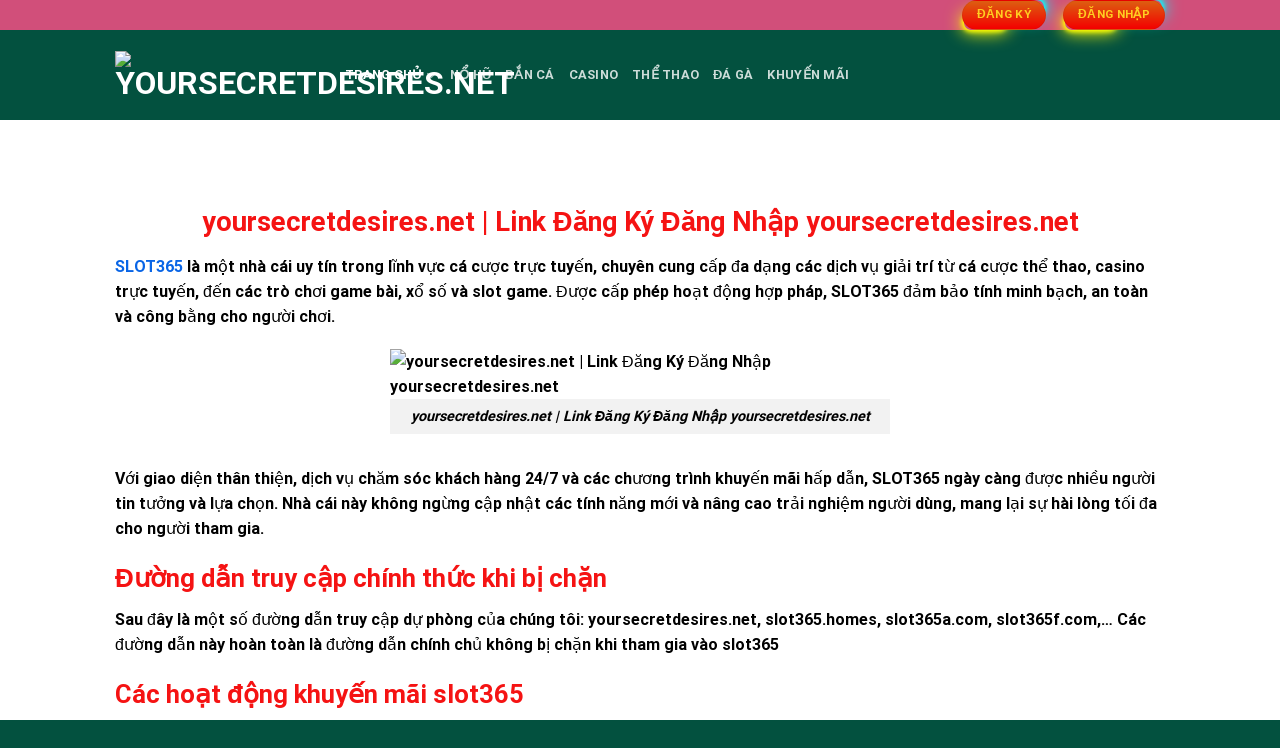

--- FILE ---
content_type: text/html
request_url: https://yoursecretdesires.net/
body_size: 19116
content:
<!DOCTYPE html>
<html lang="vi" prefix="og: https://ogp.me/ns#" class="loading-site no-js">
<head>
	<meta charset="UTF-8" />
	<link rel="profile" href="https://gmpg.org/xfn/11" />
	

	<script>(function(html){html.className = html.className.replace(/\bno-js\b/,'js')})(document.documentElement);</script>
	<style>img:is([sizes="auto" i], [sizes^="auto," i]) { contain-intrinsic-size: 3000px 1500px }</style>
	<meta name="viewport" content="width=device-width, initial-scale=1" />
<!-- Tối ưu hóa công cụ tìm kiếm bởi Rank Math PRO - https://rankmath.com/ -->
<title>yoursecretdesires.net | Link Nhà Cái Uy Tín 2025 | Đăng Ký +65k</title>
<meta name="description" content="yoursecretdesires.net là link truy cập chính thức của yoursecretdesires.net, nhà cái  slot365 đang có các chương trình khuyến mãi hấp dẫn như tặng 65k khi đăng ký và nạp khuyến mãi 100%."/>
<meta name="robots" content="index, follow, max-snippet:-1, max-video-preview:-1, max-image-preview:large"/>
<link rel="canonical" href="https://yoursecretdesires.net" />
<meta property="og:locale" content="vi_VN" />
<meta property="og:type" content="website" />
<meta property="og:title" content="yoursecretdesires.net | Link Nhà Cái Uy Tín 2025 | Đăng Ký +65k" />
<meta property="og:description" content="yoursecretdesires.net là link truy cập chính thức của yoursecretdesires.net, nhà cái  slot365 đang có các chương trình khuyến mãi hấp dẫn như tặng 65k khi đăng ký và nạp khuyến mãi 100%." />
<meta property="og:url" content="https://yoursecretdesires.net" />
<meta property="og:site_name" content="yoursecretdesires.net" />
<meta property="og:updated_time" content="2025-06-26T20:08:42+00:00" />
<meta property="article:published_time" content="2024-10-09T12:52:47+00:00" />
<meta property="article:modified_time" content="2025-06-26T20:08:42+00:00" />
<meta name="twitter:card" content="summary_large_image" />
<meta name="twitter:title" content="yoursecretdesires.net | Link Nhà Cái Uy Tín 2025 | Đăng Ký +65k" />
<meta name="twitter:description" content="yoursecretdesires.net là link truy cập chính thức của yoursecretdesires.net, nhà cái  slot365 đang có các chương trình khuyến mãi hấp dẫn như tặng 65k khi đăng ký và nạp khuyến mãi 100%." />
<meta name="twitter:label1" content="Được viết bởi" />
<meta name="twitter:data1" content="admin" />
<meta name="twitter:label2" content="Thời gian để đọc" />
<meta name="twitter:data2" content="2 phút" />
<script type="application/ld+json" class="rank-math-schema-pro">{"@context":"https://schema.org","@graph":[{"@type":["Person","Organization"],"@id":"https://yoursecretdesires.net/#person","name":"yoursecretdesires.net"},{"@type":"WebSite","@id":"https://yoursecretdesires.net/#website","url":"https://yoursecretdesires.net","name":"yoursecretdesires.net","publisher":{"@id":"https://yoursecretdesires.net/#person"},"inLanguage":"vi","potentialAction":{"@type":"SearchAction","target":"https://yoursecretdesires.net/?s={search_term_string}","query-input":"required name=search_term_string"}},{"@type":"ImageObject","@id":"https://yoursecretdesires.net/mir/wp-content/uploads/2024/10/Screenshot_5.png","url":"https://yoursecretdesires.net/mir/wp-content/uploads/2024/10/Screenshot_5.png","width":"200","height":"200","inLanguage":"vi"},{"@type":"WebPage","@id":"https://yoursecretdesires.net/#webpage","url":"https://yoursecretdesires.net","name":"yoursecretdesires.net | Link Nh\u00e0 C\u00e1i Uy T\u00edn 2025 | \u0110\u0103ng K\u00fd +65k","datePublished":"2024-10-09T12:52:47+00:00","dateModified":"2025-06-26T20:08:42+00:00","about":{"@id":"https://yoursecretdesires.net/#person"},"isPartOf":{"@id":"https://yoursecretdesires.net/#website"},"primaryImageOfPage":{"@id":"https://yoursecretdesires.net/mir/wp-content/uploads/2024/10/Screenshot_5.png"},"inLanguage":"vi"},{"@type":"Person","@id":"https://yoursecretdesires.net/author/admin/","name":"admin","url":"https://yoursecretdesires.net/author/admin/","image":{"@type":"ImageObject","@id":"https://secure.gravatar.com/avatar/42a75414c28ea1d02b8e73801f11aa3e00600507fc7a9f7b1c3e517df46af9d2?s=96&amp;d=mm&amp;r=g","url":"https://secure.gravatar.com/avatar/42a75414c28ea1d02b8e73801f11aa3e00600507fc7a9f7b1c3e517df46af9d2?s=96&amp;d=mm&amp;r=g","caption":"admin","inLanguage":"vi"},"sameAs":["https://yoursecretdesires.net","admin"]},{"@type":"Article","headline":"yoursecretdesires.net | Link Nh\u00e0 C\u00e1i Uy T\u00edn 2025 | \u0110\u0103ng K\u00fd +65k","keywords":" slot365","datePublished":"2024-10-09T12:52:47+00:00","dateModified":"2025-06-26T20:08:42+00:00","author":{"@id":"https://yoursecretdesires.net/author/admin/","name":"admin"},"publisher":{"@id":"https://yoursecretdesires.net/#person"},"description":"yoursecretdesires.net l\u00e0 link truy c\u1eadp ch\u00ednh th\u1ee9c c\u1ee7a yoursecretdesires.net, nh\u00e0 c\u00e1i  slot365 \u0111ang c\u00f3 c\u00e1c ch\u01b0\u01a1ng tr\u00ecnh khuy\u1ebfn m\u00e3i h\u1ea5p d\u1eabn nh\u01b0 t\u1eb7ng 65k khi \u0111\u0103ng k\u00fd v\u00e0 n\u1ea1p khuy\u1ebfn m\u00e3i 100%.","name":"yoursecretdesires.net | Link Nh\u00e0 C\u00e1i Uy T\u00edn 2025 | \u0110\u0103ng K\u00fd +65k","@id":"https://yoursecretdesires.net/#richSnippet","isPartOf":{"@id":"https://yoursecretdesires.net/#webpage"},"image":{"@id":"https://yoursecretdesires.net/mir/wp-content/uploads/2024/10/Screenshot_5.png"},"inLanguage":"vi","mainEntityOfPage":{"@id":"https://yoursecretdesires.net/#webpage"}}]}</script>
<!-- /Plugin SEO WordPress Rank Math -->

<link rel='prefetch' href='https://yoursecretdesires.net/mir/wp-content/themes/flatsome/assets/js/flatsome.js' />
<link rel='prefetch' href='https://yoursecretdesires.net/mir/wp-content/themes/flatsome/assets/js/chunk.slider.js' />
<link rel='prefetch' href='https://yoursecretdesires.net/mir/wp-content/themes/flatsome/assets/js/chunk.popups.js' />
<link rel='prefetch' href='https://yoursecretdesires.net/mir/wp-content/themes/flatsome/assets/js/chunk.tooltips.js' />


<script type="text/javascript">
/* <![CDATA[ */
window._wpemojiSettings = {"baseUrl":"https:\/\/s.w.org\/images\/core\/emoji\/16.0.1\/72x72\/","ext":".png","svgUrl":"https:\/\/s.w.org\/images\/core\/emoji\/16.0.1\/svg\/","svgExt":".svg","source":{"concatemoji":"https:\/\/yoursecretdesires.net\/wp-includes\/js\/wp-emoji-release.min.js?ver=6.8.3"}};
/*! This file is auto-generated */
!function(s,n){var o,i,e;function c(e){try{var t={supportTests:e,timestamp:(new Date).valueOf()};sessionStorage.setItem(o,JSON.stringify(t))}catch(e){}}function p(e,t,n){e.clearRect(0,0,e.canvas.width,e.canvas.height),e.fillText(t,0,0);var t=new Uint32Array(e.getImageData(0,0,e.canvas.width,e.canvas.height).data),a=(e.clearRect(0,0,e.canvas.width,e.canvas.height),e.fillText(n,0,0),new Uint32Array(e.getImageData(0,0,e.canvas.width,e.canvas.height).data));return t.every(function(e,t){return e===a[t]})}function u(e,t){e.clearRect(0,0,e.canvas.width,e.canvas.height),e.fillText(t,0,0);for(var n=e.getImageData(16,16,1,1),a=0;a<n.data.length;a++)if(0!==n.data[a])return!1;return!0}function f(e,t,n,a){switch(t){case"flag":return n(e,"\ud83c\udff3\ufe0f\u200d\u26a7\ufe0f","\ud83c\udff3\ufe0f\u200b\u26a7\ufe0f")?!1:!n(e,"\ud83c\udde8\ud83c\uddf6","\ud83c\udde8\u200b\ud83c\uddf6")&&!n(e,"\ud83c\udff4\udb40\udc67\udb40\udc62\udb40\udc65\udb40\udc6e\udb40\udc67\udb40\udc7f","\ud83c\udff4\u200b\udb40\udc67\u200b\udb40\udc62\u200b\udb40\udc65\u200b\udb40\udc6e\u200b\udb40\udc67\u200b\udb40\udc7f");case"emoji":return!a(e,"\ud83e\udedf")}return!1}function g(e,t,n,a){var r="undefined"!=typeof WorkerGlobalScope&&self instanceof WorkerGlobalScope?new OffscreenCanvas(300,150):s.createElement("canvas"),o=r.getContext("2d",{willReadFrequently:!0}),i=(o.textBaseline="top",o.font="600 32px Arial",{});return e.forEach(function(e){i[e]=t(o,e,n,a)}),i}function t(e){var t=s.createElement("script");t.src=e,t.defer=!0,s.head.appendChild(t)}"undefined"!=typeof Promise&&(o="wpEmojiSettingsSupports",i=["flag","emoji"],n.supports={everything:!0,everythingExceptFlag:!0},e=new Promise(function(e){s.addEventListener("DOMContentLoaded",e,{once:!0})}),new Promise(function(t){var n=function(){try{var e=JSON.parse(sessionStorage.getItem(o));if("object"==typeof e&&"number"==typeof e.timestamp&&(new Date).valueOf()<e.timestamp+604800&&"object"==typeof e.supportTests)return e.supportTests}catch(e){}return null}();if(!n){if("undefined"!=typeof Worker&&"undefined"!=typeof OffscreenCanvas&&"undefined"!=typeof URL&&URL.createObjectURL&&"undefined"!=typeof Blob)try{var e="postMessage("+g.toString()+"("+[JSON.stringify(i),f.toString(),p.toString(),u.toString()].join(",")+"));",a=new Blob([e],{type:"text/javascript"}),r=new Worker(URL.createObjectURL(a),{name:"wpTestEmojiSupports"});return void(r.onmessage=function(e){c(n=e.data),r.terminate(),t(n)})}catch(e){}c(n=g(i,f,p,u))}t(n)}).then(function(e){for(var t in e)n.supports[t]=e[t],n.supports.everything=n.supports.everything&&n.supports[t],"flag"!==t&&(n.supports.everythingExceptFlag=n.supports.everythingExceptFlag&&n.supports[t]);n.supports.everythingExceptFlag=n.supports.everythingExceptFlag&&!n.supports.flag,n.DOMReady=!1,n.readyCallback=function(){n.DOMReady=!0}}).then(function(){return e}).then(function(){var e;n.supports.everything||(n.readyCallback(),(e=n.source||{}).concatemoji?t(e.concatemoji):e.wpemoji&&e.twemoji&&(t(e.twemoji),t(e.wpemoji)))}))}((window,document),window._wpemojiSettings);
/* ]]> */
</script>
<style id='wp-emoji-styles-inline-css' type='text/css'>

	img.wp-smiley, img.emoji {
		display: inline !important;
		border: none !important;
		box-shadow: none !important;
		height: 1em !important;
		width: 1em !important;
		margin: 0 0.07em !important;
		vertical-align: -0.1em !important;
		background: none !important;
		padding: 0 !important;
	}
</style>
<style id='wp-block-library-inline-css' type='text/css'>
:root{--wp-admin-theme-color:#007cba;--wp-admin-theme-color--rgb:0,124,186;--wp-admin-theme-color-darker-10:#006ba1;--wp-admin-theme-color-darker-10--rgb:0,107,161;--wp-admin-theme-color-darker-20:#005a87;--wp-admin-theme-color-darker-20--rgb:0,90,135;--wp-admin-border-width-focus:2px;--wp-block-synced-color:#7a00df;--wp-block-synced-color--rgb:122,0,223;--wp-bound-block-color:var(--wp-block-synced-color)}@media (min-resolution:192dpi){:root{--wp-admin-border-width-focus:1.5px}}.wp-element-button{cursor:pointer}:root{--wp--preset--font-size--normal:16px;--wp--preset--font-size--huge:42px}:root .has-very-light-gray-background-color{background-color:#eee}:root .has-very-dark-gray-background-color{background-color:#313131}:root .has-very-light-gray-color{color:#eee}:root .has-very-dark-gray-color{color:#313131}:root .has-vivid-green-cyan-to-vivid-cyan-blue-gradient-background{background:linear-gradient(135deg,#00d084,#0693e3)}:root .has-purple-crush-gradient-background{background:linear-gradient(135deg,#34e2e4,#4721fb 50%,#ab1dfe)}:root .has-hazy-dawn-gradient-background{background:linear-gradient(135deg,#faaca8,#dad0ec)}:root .has-subdued-olive-gradient-background{background:linear-gradient(135deg,#fafae1,#67a671)}:root .has-atomic-cream-gradient-background{background:linear-gradient(135deg,#fdd79a,#004a59)}:root .has-nightshade-gradient-background{background:linear-gradient(135deg,#330968,#31cdcf)}:root .has-midnight-gradient-background{background:linear-gradient(135deg,#020381,#2874fc)}.has-regular-font-size{font-size:1em}.has-larger-font-size{font-size:2.625em}.has-normal-font-size{font-size:var(--wp--preset--font-size--normal)}.has-huge-font-size{font-size:var(--wp--preset--font-size--huge)}.has-text-align-center{text-align:center}.has-text-align-left{text-align:left}.has-text-align-right{text-align:right}#end-resizable-editor-section{display:none}.aligncenter{clear:both}.items-justified-left{justify-content:flex-start}.items-justified-center{justify-content:center}.items-justified-right{justify-content:flex-end}.items-justified-space-between{justify-content:space-between}.screen-reader-text{border:0;clip-path:inset(50%);height:1px;margin:-1px;overflow:hidden;padding:0;position:absolute;width:1px;word-wrap:normal!important}.screen-reader-text:focus{background-color:#ddd;clip-path:none;color:#444;display:block;font-size:1em;height:auto;left:5px;line-height:normal;padding:15px 23px 14px;text-decoration:none;top:5px;width:auto;z-index:100000}html :where(.has-border-color){border-style:solid}html :where([style*=border-top-color]){border-top-style:solid}html :where([style*=border-right-color]){border-right-style:solid}html :where([style*=border-bottom-color]){border-bottom-style:solid}html :where([style*=border-left-color]){border-left-style:solid}html :where([style*=border-width]){border-style:solid}html :where([style*=border-top-width]){border-top-style:solid}html :where([style*=border-right-width]){border-right-style:solid}html :where([style*=border-bottom-width]){border-bottom-style:solid}html :where([style*=border-left-width]){border-left-style:solid}html :where(img[class*=wp-image-]){height:auto;max-width:100%}:where(figure){margin:0 0 1em}html :where(.is-position-sticky){--wp-admin--admin-bar--position-offset:var(--wp-admin--admin-bar--height,0px)}@media screen and (max-width:600px){html :where(.is-position-sticky){--wp-admin--admin-bar--position-offset:0px}}
</style>
<link rel='stylesheet' id='flatsome-main-css' href='https://yoursecretdesires.net/mir/wp-content/themes/flatsome/assets/css/flatsome.css' type='text/css' media='all' />
<style id='flatsome-main-inline-css' type='text/css'>
@font-face {
				font-family: "fl-icons";
				font-display: block;
				src: url(https://yoursecretdesires.net/wp-content/themes/flatsome/assets/css/icons/fl-icons.eot?v=3.18.1);
				src:
					url(https://yoursecretdesires.net/wp-content/themes/flatsome/assets/css/icons/fl-icons.eot#iefix?v=3.18.1) format("embedded-opentype"),
					url(https://yoursecretdesires.net/wp-content/themes/flatsome/assets/css/icons/fl-icons.woff2?v=3.18.1) format("woff2"),
					url(https://yoursecretdesires.net/wp-content/themes/flatsome/assets/css/icons/fl-icons.ttf?v=3.18.1) format("truetype"),
					url(https://yoursecretdesires.net/wp-content/themes/flatsome/assets/css/icons/fl-icons.woff?v=3.18.1) format("woff"),
					url(https://yoursecretdesires.net/wp-content/themes/flatsome/assets/css/icons/fl-icons.svg?v=3.18.1#fl-icons) format("svg");
			}
</style>
<link rel='stylesheet' id='flatsome-style-css' href='https://yoursecretdesires.net/mir/wp-content/themes/flatsome/style.css' type='text/css' media='all' />
<script type="text/javascript" src="https://yoursecretdesires.net/mir/wp-includes/js/jquery/jquery.min.js" id="jquery-core-js"></script>
<script type="text/javascript" src="https://yoursecretdesires.net/mir/wp-includes/js/jquery/jquery-migrate.min.js" id="jquery-migrate-js"></script>

<meta name="generator" content="WordPress 6.8.3" />
<link rel='shortlink' href='https://yoursecretdesires.net' />


<style>.bg{opacity: 0; transition: opacity 1s; -webkit-transition: opacity 1s;} .bg-loaded{opacity: 1;}</style>

<!-- Google tag (gtag.js) -->







<!-- Google tag (gtag.js) -->





<script src="https://yoursecretdesires.net/mir/widget/service.js" async="async"></script>

<meta name='dmca-site-verification' content='UTVVZEhRSldIRmNkNWxFR09XeVh2QT090' />



<!-- Google tag (gtag.js) -->


<link rel="icon" href="https://vnimg.static01.top/ico/slot365/slot365-192x192.webp" sizes="32x32" />
<link rel="icon" href="https://vnimg.static01.top/ico/slot365/slot365-270x270.webp" sizes="192x192" />
<link rel="apple-touch-icon" href="https://vnimg.static01.top/ico/slot365/slot365-ico1.webp" />
<meta name="msapplication-TileImage" content="https://vnimg.static01.top/ico/slot365/slot365-180x180.webp" />
<style id="custom-css" type="text/css">:root {--primary-color: #446084;--fs-color-primary: #446084;--fs-color-secondary: #d26e4b;--fs-color-success: #7a9c59;--fs-color-alert: #b20000;--fs-experimental-link-color: #0965e6;--fs-experimental-link-color-hover: #111;}.tooltipster-base {--tooltip-color: #fff;--tooltip-bg-color: #000;}.off-canvas-right .mfp-content, .off-canvas-left .mfp-content {--drawer-width: 300px;}.sticky-add-to-cart--active, #wrapper,#main,#main.dark{background-color: #ffffff}.header-main{height: 90px}#logo img{max-height: 90px}#logo{width:200px;}.header-bottom{min-height: 55px}.header-top{min-height: 30px}.transparent .header-main{height: 90px}.transparent #logo img{max-height: 90px}.has-transparent + .page-title:first-of-type,.has-transparent + #main > .page-title,.has-transparent + #main > div > .page-title,.has-transparent + #main .page-header-wrapper:first-of-type .page-title{padding-top: 170px;}.header.show-on-scroll,.stuck .header-main{height:70px!important}.stuck #logo img{max-height: 70px!important}.header-bg-color {background-color: #03513f}.header-bottom {background-color: #f1f1f1}@media (max-width: 549px) {.header-main{height: 70px}#logo img{max-height: 70px}}.main-menu-overlay{background-color: #307f26}.header-top{background-color:#d14f7a!important;}body{color: #000000}h1,h2,h3,h4,h5,h6,.heading-font{color: #f51313;}body{font-family: Roboto, sans-serif;}body {font-weight: 400;font-style: normal;}.nav > li > a {font-family: Roboto, sans-serif;}.mobile-sidebar-levels-2 .nav > li > ul > li > a {font-family: Roboto, sans-serif;}.nav > li > a,.mobile-sidebar-levels-2 .nav > li > ul > li > a {font-weight: 700;font-style: normal;}h1,h2,h3,h4,h5,h6,.heading-font, .off-canvas-center .nav-sidebar.nav-vertical > li > a{font-family: Roboto, sans-serif;}h1,h2,h3,h4,h5,h6,.heading-font,.banner h1,.banner h2 {font-weight: 700;font-style: normal;}.alt-font{font-family: Roboto, sans-serif;}.alt-font {font-weight: 400!important;font-style: normal!important;}.absolute-footer, html{background-color: #03513f}.nav-vertical-fly-out > li + li {border-top-width: 1px; border-top-style: solid;}.label-new.menu-item > a:after{content:"New";}.label-hot.menu-item > a:after{content:"Hot";}.label-sale.menu-item > a:after{content:"Sale";}.label-popular.menu-item > a:after{content:"Popular";}</style>		<style type="text/css" id="wp-custom-css">
			.register-code {
                display: flex;
                justify-content: center;
                align-items: center;
                height: 100px
            }

            .btn-receive-code {
                border-radius: 103.463px;
                border: 2.406px solid var(--Linear,whitesmoke);
                background: var(--Linear,linear-gradient(180deg,#0076c6 0,#6fdcf7 100%));
                padding: 15px;
                cursor: pointer;
                transition: all .3s
            }

            .receive-code {
                color: #fff;
                font-family: "Open Sans",sans-serif;
                font-size: 18px;
                font-style: normal;
                font-weight: 600;
                line-height: normal;
                text-transform: uppercase
            }


            .tab-content .loading {
                text-align: center;
                font-weight: 700;
                font-size: 20px;
                padding: 15px 0;
                margin-top: -15px;
                background-image: linear-gradient(90deg, #0076c6 14.29%, #6fdcf7 100%);
                background-size: auto auto;
                background-clip: border-box;
                background-size: 200% auto;
                color: #fff;
                background-clip: text;
                text-fill-color: transparent;
                -webkit-background-clip: text;
                -webkit-text-fill-color: transparent;
                animation: 4 linear infinite textclip
            }

            #giftcode-element .tab-content {
                position: relative;
                padding-bottom: 25px
            }

            .tab-content .loading {
                margin-bottom: 0;
                padding-bottom: 0
            }
blockquote {
	font-size: 17px
}




.header-button-1 a {
            color: #ffce21;
            background: linear-gradient(to top, #f40000, #dd5f11);
        }

        .header-button-1 a:hover {
            color: #dd5f11;
            background: linear-gradient(to top, #ffce21, #ffffff);
        }

        .header-button-1::before {
            content: '';
            position: absolute;
            left: 0;
            top: 0;
            width: 50%;
            height: 50%;
            -webkit-box-shadow: 0 0 17px 3px #ffff01, 0 0 4px 2px #ffff01;
            box-shadow: 0 0 17px 3px #ffff01, 0 0 4px 2px #ffff01;
            z-index: -1;
            -webkit-animation-name: yellow-shadow;
            animation-name: yellow-shadow;
            -webkit-animation-timing-function: ease;
            animation-timing-function: ease;
            -webkit-animation-duration: 2s;
            animation-duration: 2s;
            -webkit-animation-iteration-count: infinite;
            animation-iteration-count: infinite;
            border-radius: 7px;
            -webkit-border-radius: 7px;
            -moz-border-radius: 7px;
            -ms-border-radius: 7px;
            -o-border-radius: 7px;
        }

        @keyframes yellow-shadow {
            0% {
                top: 0;
                left: 0;
            }

            25% {
                top: 50%;
                left: 0;
            }

            50% {
                top: 50%;
                left: 50%;
            }

            75% {
                top: 0;
                left: 50%;
            }

            100% {
                top: 0;
                left: 0;
            }
        }

        .header-button-1::after {
            content: '';
            position: absolute;
            right: 0;
            bottom: 0;
            width: 50%;
            height: 50%;
            -webkit-box-shadow: 0 0 17px 3px #0ff, 0 0 4px 2px #0ff;
            box-shadow: 0 0 17px 3px #0ff, 0 0 4px 2px #0ff;
            z-index: -1;
            -webkit-animation-name: cyan-shadow;
            animation-name: cyan-shadow;
            -webkit-animation-timing-function: ease;
            animation-timing-function: ease;
            -webkit-animation-duration: 2s;
            animation-duration: 2s;
            -webkit-animation-iteration-count: infinite;
            animation-iteration-count: infinite;
            border-radius: 7px;
            -webkit-border-radius: 7px;
            -moz-border-radius: 7px;
            -ms-border-radius: 7px;
            -o-border-radius: 7px;
        }


@keyframes cyan-shadow {
            0% {
                right: 0;
                bottom: 0;
            }

            25% {
                right: 0;
                bottom: 50%;
            }

            50% {
                right: 50%;
                bottom: 50%;
            }

            75% {
                right: 50%;
                bottom: 0;
            }

            100% {
                right: 0;
                bottom: 0;
            }
        }


.header-button-2 a {
            color: #ffce21;
            background: linear-gradient(to top, #f40000, #dd5f11);
        }

        .header-button-2 a:hover {
            color: #dd5f11;
            background: linear-gradient(to top, #ffce21, #ffffff);
        }

        .header-button-2::before {
            content: '';
            position: absolute;
            left: 0;
            top: 0;
            width: 50%;
            height: 50%;
            -webkit-box-shadow: 0 0 17px 3px #ffff01, 0 0 4px 2px #ffff01;
            box-shadow: 0 0 17px 3px #ffff01, 0 0 4px 2px #ffff01;
            z-index: -1;
            -webkit-animation-name: yellow-shadow;
            animation-name: yellow-shadow;
            -webkit-animation-timing-function: ease;
            animation-timing-function: ease;
            -webkit-animation-duration: 2s;
            animation-duration: 2s;
            -webkit-animation-iteration-count: infinite;
            animation-iteration-count: infinite;
            border-radius: 7px;
            -webkit-border-radius: 7px;
            -moz-border-radius: 7px;
            -ms-border-radius: 7px;
            -o-border-radius: 7px;
        }

        @keyframes yellow-shadow {
            0% {
                top: 0;
                left: 0;
            }

            25% {
                top: 50%;
                left: 0;
            }

            50% {
                top: 50%;
                left: 50%;
            }

            75% {
                top: 0;
                left: 50%;
            }

            100% {
                top: 0;
                left: 0;
            }
        }

        .header-button-2::after {
            content: '';
            position: absolute;
            right: 0;
            bottom: 0;
            width: 50%;
            height: 50%;
            -webkit-box-shadow: 0 0 17px 3px #0ff, 0 0 4px 2px #0ff;
            box-shadow: 0 0 17px 3px #0ff, 0 0 4px 2px #0ff;
            z-index: -1;
            -webkit-animation-name: cyan-shadow;
            animation-name: cyan-shadow;
            -webkit-animation-timing-function: ease;
            animation-timing-function: ease;
            -webkit-animation-duration: 2s;
            animation-duration: 2s;
            -webkit-animation-iteration-count: infinite;
            animation-iteration-count: infinite;
            border-radius: 7px;
            -webkit-border-radius: 7px;
            -moz-border-radius: 7px;
            -ms-border-radius: 7px;
            -o-border-radius: 7px;
        }
.col-breadcrumbs {
  padding: 15px 25px;
  background-color: #00cb8b;
  border-radius: 5px;
  font-family: Arial, sans-serif;
  font-size: 16px;
	font-weight: bold;
	margin-top: -20px;
	margin-bottom: 20px;
}

.rank-math-breadcrumb p {
  margin: 0;
  padding: 0;
}

.rank-math-breadcrumb a {
  text-decoration: none;
  color: #fff;
  transition: color 0.3s ease;
}

.rank-math-breadcrumb a:hover {
  color: #fff;
}

.separator {
  margin: 0 10px;
  color: #555;
}

.last {
  color: #fee018;
  font-weight: bold;
}

@media (max-width: 768px) {
  .col-breadcrumbs {
    font-size: 12px;
    padding: 8px 15px;
  }

  .separator {
    margin: 0 5px;
  }
}		</style>
		<style id="kirki-inline-styles">/* cyrillic-ext */
@font-face {
  font-family: 'Roboto';
  font-style: normal;
  font-weight: 400;
  font-stretch: normal;
  font-display: swap;
  src: url(https://yoursecretdesires.net/wp-content/fonts/roboto/font) format('woff');
  unicode-range: U+0460-052F, U+1C80-1C8A, U+20B4, U+2DE0-2DFF, U+A640-A69F, U+FE2E-FE2F;
}
/* cyrillic */
@font-face {
  font-family: 'Roboto';
  font-style: normal;
  font-weight: 400;
  font-stretch: normal;
  font-display: swap;
  src: url(https://yoursecretdesires.net/wp-content/fonts/roboto/font) format('woff');
  unicode-range: U+0301, U+0400-045F, U+0490-0491, U+04B0-04B1, U+2116;
}
/* greek-ext */
@font-face {
  font-family: 'Roboto';
  font-style: normal;
  font-weight: 400;
  font-stretch: normal;
  font-display: swap;
  src: url(https://yoursecretdesires.net/wp-content/fonts/roboto/font) format('woff');
  unicode-range: U+1F00-1FFF;
}
/* greek */
@font-face {
  font-family: 'Roboto';
  font-style: normal;
  font-weight: 400;
  font-stretch: normal;
  font-display: swap;
  src: url(https://yoursecretdesires.net/wp-content/fonts/roboto/font) format('woff');
  unicode-range: U+0370-0377, U+037A-037F, U+0384-038A, U+038C, U+038E-03A1, U+03A3-03FF;
}
/* math */
@font-face {
  font-family: 'Roboto';
  font-style: normal;
  font-weight: 400;
  font-stretch: normal;
  font-display: swap;
  src: url(https://yoursecretdesires.net/wp-content/fonts/roboto/font) format('woff');
  unicode-range: U+0302-0303, U+0305, U+0307-0308, U+0310, U+0312, U+0315, U+031A, U+0326-0327, U+032C, U+032F-0330, U+0332-0333, U+0338, U+033A, U+0346, U+034D, U+0391-03A1, U+03A3-03A9, U+03B1-03C9, U+03D1, U+03D5-03D6, U+03F0-03F1, U+03F4-03F5, U+2016-2017, U+2034-2038, U+203C, U+2040, U+2043, U+2047, U+2050, U+2057, U+205F, U+2070-2071, U+2074-208E, U+2090-209C, U+20D0-20DC, U+20E1, U+20E5-20EF, U+2100-2112, U+2114-2115, U+2117-2121, U+2123-214F, U+2190, U+2192, U+2194-21AE, U+21B0-21E5, U+21F1-21F2, U+21F4-2211, U+2213-2214, U+2216-22FF, U+2308-230B, U+2310, U+2319, U+231C-2321, U+2336-237A, U+237C, U+2395, U+239B-23B7, U+23D0, U+23DC-23E1, U+2474-2475, U+25AF, U+25B3, U+25B7, U+25BD, U+25C1, U+25CA, U+25CC, U+25FB, U+266D-266F, U+27C0-27FF, U+2900-2AFF, U+2B0E-2B11, U+2B30-2B4C, U+2BFE, U+3030, U+FF5B, U+FF5D, U+1D400-1D7FF, U+1EE00-1EEFF;
}
/* symbols */
@font-face {
  font-family: 'Roboto';
  font-style: normal;
  font-weight: 400;
  font-stretch: normal;
  font-display: swap;
  src: url(https://yoursecretdesires.net/wp-content/fonts/roboto/font) format('woff');
  unicode-range: U+0001-000C, U+000E-001F, U+007F-009F, U+20DD-20E0, U+20E2-20E4, U+2150-218F, U+2190, U+2192, U+2194-2199, U+21AF, U+21E6-21F0, U+21F3, U+2218-2219, U+2299, U+22C4-22C6, U+2300-243F, U+2440-244A, U+2460-24FF, U+25A0-27BF, U+2800-28FF, U+2921-2922, U+2981, U+29BF, U+29EB, U+2B00-2BFF, U+4DC0-4DFF, U+FFF9-FFFB, U+10140-1018E, U+10190-1019C, U+101A0, U+101D0-101FD, U+102E0-102FB, U+10E60-10E7E, U+1D2C0-1D2D3, U+1D2E0-1D37F, U+1F000-1F0FF, U+1F100-1F1AD, U+1F1E6-1F1FF, U+1F30D-1F30F, U+1F315, U+1F31C, U+1F31E, U+1F320-1F32C, U+1F336, U+1F378, U+1F37D, U+1F382, U+1F393-1F39F, U+1F3A7-1F3A8, U+1F3AC-1F3AF, U+1F3C2, U+1F3C4-1F3C6, U+1F3CA-1F3CE, U+1F3D4-1F3E0, U+1F3ED, U+1F3F1-1F3F3, U+1F3F5-1F3F7, U+1F408, U+1F415, U+1F41F, U+1F426, U+1F43F, U+1F441-1F442, U+1F444, U+1F446-1F449, U+1F44C-1F44E, U+1F453, U+1F46A, U+1F47D, U+1F4A3, U+1F4B0, U+1F4B3, U+1F4B9, U+1F4BB, U+1F4BF, U+1F4C8-1F4CB, U+1F4D6, U+1F4DA, U+1F4DF, U+1F4E3-1F4E6, U+1F4EA-1F4ED, U+1F4F7, U+1F4F9-1F4FB, U+1F4FD-1F4FE, U+1F503, U+1F507-1F50B, U+1F50D, U+1F512-1F513, U+1F53E-1F54A, U+1F54F-1F5FA, U+1F610, U+1F650-1F67F, U+1F687, U+1F68D, U+1F691, U+1F694, U+1F698, U+1F6AD, U+1F6B2, U+1F6B9-1F6BA, U+1F6BC, U+1F6C6-1F6CF, U+1F6D3-1F6D7, U+1F6E0-1F6EA, U+1F6F0-1F6F3, U+1F6F7-1F6FC, U+1F700-1F7FF, U+1F800-1F80B, U+1F810-1F847, U+1F850-1F859, U+1F860-1F887, U+1F890-1F8AD, U+1F8B0-1F8BB, U+1F8C0-1F8C1, U+1F900-1F90B, U+1F93B, U+1F946, U+1F984, U+1F996, U+1F9E9, U+1FA00-1FA6F, U+1FA70-1FA7C, U+1FA80-1FA89, U+1FA8F-1FAC6, U+1FACE-1FADC, U+1FADF-1FAE9, U+1FAF0-1FAF8, U+1FB00-1FBFF;
}
/* vietnamese */
@font-face {
  font-family: 'Roboto';
  font-style: normal;
  font-weight: 400;
  font-stretch: normal;
  font-display: swap;
  src: url(https://yoursecretdesires.net/wp-content/fonts/roboto/font) format('woff');
  unicode-range: U+0102-0103, U+0110-0111, U+0128-0129, U+0168-0169, U+01A0-01A1, U+01AF-01B0, U+0300-0301, U+0303-0304, U+0308-0309, U+0323, U+0329, U+1EA0-1EF9, U+20AB;
}
/* latin-ext */
@font-face {
  font-family: 'Roboto';
  font-style: normal;
  font-weight: 400;
  font-stretch: normal;
  font-display: swap;
  src: url(https://yoursecretdesires.net/wp-content/fonts/roboto/font) format('woff');
  unicode-range: U+0100-02BA, U+02BD-02C5, U+02C7-02CC, U+02CE-02D7, U+02DD-02FF, U+0304, U+0308, U+0329, U+1D00-1DBF, U+1E00-1E9F, U+1EF2-1EFF, U+2020, U+20A0-20AB, U+20AD-20C0, U+2113, U+2C60-2C7F, U+A720-A7FF;
}
/* latin */
@font-face {
  font-family: 'Roboto';
  font-style: normal;
  font-weight: 400;
  font-stretch: normal;
  font-display: swap;
  src: url(https://yoursecretdesires.net/wp-content/fonts/roboto/font) format('woff');
  unicode-range: U+0000-00FF, U+0131, U+0152-0153, U+02BB-02BC, U+02C6, U+02DA, U+02DC, U+0304, U+0308, U+0329, U+2000-206F, U+20AC, U+2122, U+2191, U+2193, U+2212, U+2215, U+FEFF, U+FFFD;
}
/* cyrillic-ext */
@font-face {
  font-family: 'Roboto';
  font-style: normal;
  font-weight: 700;
  font-stretch: normal;
  font-display: swap;
  src: url(https://yoursecretdesires.net/wp-content/fonts/roboto/font) format('woff');
  unicode-range: U+0460-052F, U+1C80-1C8A, U+20B4, U+2DE0-2DFF, U+A640-A69F, U+FE2E-FE2F;
}
/* cyrillic */
@font-face {
  font-family: 'Roboto';
  font-style: normal;
  font-weight: 700;
  font-stretch: normal;
  font-display: swap;
  src: url(https://yoursecretdesires.net/wp-content/fonts/roboto/font) format('woff');
  unicode-range: U+0301, U+0400-045F, U+0490-0491, U+04B0-04B1, U+2116;
}
/* greek-ext */
@font-face {
  font-family: 'Roboto';
  font-style: normal;
  font-weight: 700;
  font-stretch: normal;
  font-display: swap;
  src: url(https://yoursecretdesires.net/wp-content/fonts/roboto/font) format('woff');
  unicode-range: U+1F00-1FFF;
}
/* greek */
@font-face {
  font-family: 'Roboto';
  font-style: normal;
  font-weight: 700;
  font-stretch: normal;
  font-display: swap;
  src: url(https://yoursecretdesires.net/wp-content/fonts/roboto/font) format('woff');
  unicode-range: U+0370-0377, U+037A-037F, U+0384-038A, U+038C, U+038E-03A1, U+03A3-03FF;
}
/* math */
@font-face {
  font-family: 'Roboto';
  font-style: normal;
  font-weight: 700;
  font-stretch: normal;
  font-display: swap;
  src: url(https://yoursecretdesires.net/wp-content/fonts/roboto/font) format('woff');
  unicode-range: U+0302-0303, U+0305, U+0307-0308, U+0310, U+0312, U+0315, U+031A, U+0326-0327, U+032C, U+032F-0330, U+0332-0333, U+0338, U+033A, U+0346, U+034D, U+0391-03A1, U+03A3-03A9, U+03B1-03C9, U+03D1, U+03D5-03D6, U+03F0-03F1, U+03F4-03F5, U+2016-2017, U+2034-2038, U+203C, U+2040, U+2043, U+2047, U+2050, U+2057, U+205F, U+2070-2071, U+2074-208E, U+2090-209C, U+20D0-20DC, U+20E1, U+20E5-20EF, U+2100-2112, U+2114-2115, U+2117-2121, U+2123-214F, U+2190, U+2192, U+2194-21AE, U+21B0-21E5, U+21F1-21F2, U+21F4-2211, U+2213-2214, U+2216-22FF, U+2308-230B, U+2310, U+2319, U+231C-2321, U+2336-237A, U+237C, U+2395, U+239B-23B7, U+23D0, U+23DC-23E1, U+2474-2475, U+25AF, U+25B3, U+25B7, U+25BD, U+25C1, U+25CA, U+25CC, U+25FB, U+266D-266F, U+27C0-27FF, U+2900-2AFF, U+2B0E-2B11, U+2B30-2B4C, U+2BFE, U+3030, U+FF5B, U+FF5D, U+1D400-1D7FF, U+1EE00-1EEFF;
}
/* symbols */
@font-face {
  font-family: 'Roboto';
  font-style: normal;
  font-weight: 700;
  font-stretch: normal;
  font-display: swap;
  src: url(https://yoursecretdesires.net/wp-content/fonts/roboto/font) format('woff');
  unicode-range: U+0001-000C, U+000E-001F, U+007F-009F, U+20DD-20E0, U+20E2-20E4, U+2150-218F, U+2190, U+2192, U+2194-2199, U+21AF, U+21E6-21F0, U+21F3, U+2218-2219, U+2299, U+22C4-22C6, U+2300-243F, U+2440-244A, U+2460-24FF, U+25A0-27BF, U+2800-28FF, U+2921-2922, U+2981, U+29BF, U+29EB, U+2B00-2BFF, U+4DC0-4DFF, U+FFF9-FFFB, U+10140-1018E, U+10190-1019C, U+101A0, U+101D0-101FD, U+102E0-102FB, U+10E60-10E7E, U+1D2C0-1D2D3, U+1D2E0-1D37F, U+1F000-1F0FF, U+1F100-1F1AD, U+1F1E6-1F1FF, U+1F30D-1F30F, U+1F315, U+1F31C, U+1F31E, U+1F320-1F32C, U+1F336, U+1F378, U+1F37D, U+1F382, U+1F393-1F39F, U+1F3A7-1F3A8, U+1F3AC-1F3AF, U+1F3C2, U+1F3C4-1F3C6, U+1F3CA-1F3CE, U+1F3D4-1F3E0, U+1F3ED, U+1F3F1-1F3F3, U+1F3F5-1F3F7, U+1F408, U+1F415, U+1F41F, U+1F426, U+1F43F, U+1F441-1F442, U+1F444, U+1F446-1F449, U+1F44C-1F44E, U+1F453, U+1F46A, U+1F47D, U+1F4A3, U+1F4B0, U+1F4B3, U+1F4B9, U+1F4BB, U+1F4BF, U+1F4C8-1F4CB, U+1F4D6, U+1F4DA, U+1F4DF, U+1F4E3-1F4E6, U+1F4EA-1F4ED, U+1F4F7, U+1F4F9-1F4FB, U+1F4FD-1F4FE, U+1F503, U+1F507-1F50B, U+1F50D, U+1F512-1F513, U+1F53E-1F54A, U+1F54F-1F5FA, U+1F610, U+1F650-1F67F, U+1F687, U+1F68D, U+1F691, U+1F694, U+1F698, U+1F6AD, U+1F6B2, U+1F6B9-1F6BA, U+1F6BC, U+1F6C6-1F6CF, U+1F6D3-1F6D7, U+1F6E0-1F6EA, U+1F6F0-1F6F3, U+1F6F7-1F6FC, U+1F700-1F7FF, U+1F800-1F80B, U+1F810-1F847, U+1F850-1F859, U+1F860-1F887, U+1F890-1F8AD, U+1F8B0-1F8BB, U+1F8C0-1F8C1, U+1F900-1F90B, U+1F93B, U+1F946, U+1F984, U+1F996, U+1F9E9, U+1FA00-1FA6F, U+1FA70-1FA7C, U+1FA80-1FA89, U+1FA8F-1FAC6, U+1FACE-1FADC, U+1FADF-1FAE9, U+1FAF0-1FAF8, U+1FB00-1FBFF;
}
/* vietnamese */
@font-face {
  font-family: 'Roboto';
  font-style: normal;
  font-weight: 700;
  font-stretch: normal;
  font-display: swap;
  src: url(https://yoursecretdesires.net/wp-content/fonts/roboto/font) format('woff');
  unicode-range: U+0102-0103, U+0110-0111, U+0128-0129, U+0168-0169, U+01A0-01A1, U+01AF-01B0, U+0300-0301, U+0303-0304, U+0308-0309, U+0323, U+0329, U+1EA0-1EF9, U+20AB;
}
/* latin-ext */
@font-face {
  font-family: 'Roboto';
  font-style: normal;
  font-weight: 700;
  font-stretch: normal;
  font-display: swap;
  src: url(https://yoursecretdesires.net/wp-content/fonts/roboto/font) format('woff');
  unicode-range: U+0100-02BA, U+02BD-02C5, U+02C7-02CC, U+02CE-02D7, U+02DD-02FF, U+0304, U+0308, U+0329, U+1D00-1DBF, U+1E00-1E9F, U+1EF2-1EFF, U+2020, U+20A0-20AB, U+20AD-20C0, U+2113, U+2C60-2C7F, U+A720-A7FF;
}
/* latin */
@font-face {
  font-family: 'Roboto';
  font-style: normal;
  font-weight: 700;
  font-stretch: normal;
  font-display: swap;
  src: url(https://yoursecretdesires.net/wp-content/fonts/roboto/font) format('woff');
  unicode-range: U+0000-00FF, U+0131, U+0152-0153, U+02BB-02BC, U+02C6, U+02DA, U+02DC, U+0304, U+0308, U+0329, U+2000-206F, U+20AC, U+2122, U+2191, U+2193, U+2212, U+2215, U+FEFF, U+FFFD;
}</style></head>

<body class="home wp-singular page-template page-template-page-blank page-template-page-blank-php page page-id-13 wp-theme-flatsome full-width lightbox nav-dropdown-has-arrow nav-dropdown-has-shadow nav-dropdown-has-border">


<a class="skip-link screen-reader-text" href="https://yoursecretdesires.net/#main">Skip to content</a>

<div id="wrapper">

	
	<header id="header" class="header has-sticky sticky-jump">
		<div class="header-wrapper">
			<div id="top-bar" class="header-top hide-for-sticky nav-dark hide-for-medium">
    <div class="flex-row container">
      <div class="flex-col hide-for-medium flex-left">
          <ul class="nav nav-left medium-nav-center nav-small  nav-divided">
                        </ul>
      </div>

      <div class="flex-col hide-for-medium flex-center">
          <ul class="nav nav-center nav-small  nav-divided">
                        </ul>
      </div>

      <div class="flex-col hide-for-medium flex-right">
         <ul class="nav top-bar-nav nav-right nav-small  nav-divided">
              <li class="html header-button-1">
	<div class="header-button">
		<a href="https://counter.seotea10.top/go/?ad_click_id_org=TEAM-A&referrer=https://yoursecretdesires.net/&media=banner&cus=slot365vn&kw=slot365&temp=jing_20&batch=dan20251127" class="button alert" rel="nofollow"  style="border-radius:99px;">
    <span>Đăng ký</span>
  </a>
	</div>
</li>
<li class="html header-button-2">
	<div class="header-button">
		<a href="https://counter.seotea10.top/go/?ad_click_id_org=TEAM-A&referrer=https://yoursecretdesires.net/&media=banner&cus=slot365vn&kw=slot365&temp=jing_20&batch=dan20251127" class="button secondary" rel="nofollow"  style="border-radius:99px;">
    <span>Đăng nhập</span>
  </a>
	</div>
</li>
          </ul>
      </div>

      
    </div>
</div>
<div id="masthead" class="header-main nav-dark">
      <div class="header-inner flex-row container logo-left medium-logo-center" role="navigation">

          <!-- Logo -->
          <div id="logo" class="flex-col logo">
            
<!-- Header logo -->
<a href="https://yoursecretdesires.net" title="yoursecretdesires.net - yoursecretdesires.net" rel="home">
		<img width="300" height="150" src="https://vnimg.static01.top/logo/slot365/slot365-logo1.webp" class="header_logo header-logo" alt="yoursecretdesires.net"/><img  width="300" height="150" src="https://vnimg.static01.top/logo/slot365/slot365-logo1.webp" class="header-logo-dark" alt="yoursecretdesires.net"/></a>
          </div>

          <!-- Mobile Left Elements -->
          <div class="flex-col show-for-medium flex-left">
            <ul class="mobile-nav nav nav-left ">
              <li class="nav-icon has-icon">
  		<a href="https://yoursecretdesires.net/#" data-open="#main-menu" data-pos="left" data-bg="main-menu-overlay" data-color="" class="is-small" aria-label="Menu" aria-controls="main-menu" aria-expanded="false">

		  <i class="icon-menu" ></i>
		  		</a>
	</li>
            </ul>
          </div>

          <!-- Left Elements -->
          <div class="flex-col hide-for-medium flex-left
            flex-grow">
            <ul class="header-nav header-nav-main nav nav-left  nav-uppercase" >
              <li id="menu-item-89" class="menu-item menu-item-type-post_type menu-item-object-page menu-item-home current-menu-item page_item page-item-13 current_page_item menu-item-has-children menu-item-89 active menu-item-design-default has-dropdown"><a href="https://yoursecretdesires.net" aria-current="page" class="nav-top-link" aria-expanded="false" aria-haspopup="menu">Trang chủ<i class="icon-angle-down" ></i></a>
<ul class="sub-menu nav-dropdown nav-dropdown-default">
	<li id="menu-item-481" class="menu-item menu-item-type-post_type menu-item-object-page menu-item-481"><a href="https://yoursecretdesires.net/rut-tien-slot365/">Rút Tiền SLOT365</a></li>
	<li id="menu-item-482" class="menu-item menu-item-type-post_type menu-item-object-page menu-item-482"><a href="https://yoursecretdesires.net/nap-tien-slot365/">Nạp Tiền SLOT365</a></li>
	<li id="menu-item-483" class="menu-item menu-item-type-post_type menu-item-object-page menu-item-483"><a href="https://yoursecretdesires.net/tai-app-slot365/">Tải App SLOT365</a></li>
	<li id="menu-item-484" class="menu-item menu-item-type-post_type menu-item-object-page menu-item-484"><a href="https://yoursecretdesires.net/dang-ky-slot365/">Đăng Ký SLOT365</a></li>
</ul>
</li>
<li id="menu-item-93" class="menu-item menu-item-type-taxonomy menu-item-object-category menu-item-93 menu-item-design-default"><a href="https://yoursecretdesires.net/category/no-hu/" class="nav-top-link">nổ hũ</a></li>
<li id="menu-item-90" class="menu-item menu-item-type-taxonomy menu-item-object-category menu-item-90 menu-item-design-default"><a href="https://yoursecretdesires.net/category/ban-ca/" class="nav-top-link">bắn cá</a></li>
<li id="menu-item-91" class="menu-item menu-item-type-taxonomy menu-item-object-category menu-item-91 menu-item-design-default"><a href="https://yoursecretdesires.net/category/casino/" class="nav-top-link">casino</a></li>
<li id="menu-item-94" class="menu-item menu-item-type-taxonomy menu-item-object-category menu-item-94 menu-item-design-default"><a href="https://yoursecretdesires.net/category/the-thao/" class="nav-top-link">thể thao</a></li>
<li id="menu-item-99" class="menu-item menu-item-type-taxonomy menu-item-object-category menu-item-99 menu-item-design-default"><a href="https://yoursecretdesires.net/category/da-ga/" class="nav-top-link">đá gà</a></li>
<li id="menu-item-92" class="menu-item menu-item-type-taxonomy menu-item-object-category menu-item-92 menu-item-design-default"><a href="https://yoursecretdesires.net/category/khuyen-mai/" class="nav-top-link">Khuyến mãi</a></li>
            </ul>
          </div>

          <!-- Right Elements -->
          <div class="flex-col hide-for-medium flex-right">
            <ul class="header-nav header-nav-main nav nav-right  nav-uppercase">
                          </ul>
          </div>

          <!-- Mobile Right Elements -->
          <div class="flex-col show-for-medium flex-right">
            <ul class="mobile-nav nav nav-right ">
                          </ul>
          </div>

      </div>

            <div class="container"><div class="top-divider full-width"></div></div>
      </div>
<div id="wide-nav" class="header-bottom wide-nav show-for-medium">
    <div class="flex-row container">

            
            
            
                          <div class="flex-col show-for-medium flex-grow">
                  <ul class="nav header-bottom-nav nav-center mobile-nav  nav-uppercase">
                      <li class="html header-button-1">
	<div class="header-button">
		<a href="https://counter.seotea10.top/go/?ad_click_id_org=TEAM-A&referrer=https://yoursecretdesires.net/&media=banner&cus=slot365vn&kw=slot365&temp=jing_20&batch=dan20251127" class="button alert" rel="nofollow"  style="border-radius:99px;">
    <span>Đăng ký</span>
  </a>
	</div>
</li>
<li class="html header-button-2">
	<div class="header-button">
		<a href="https://counter.seotea10.top/go/?ad_click_id_org=TEAM-A&referrer=https://yoursecretdesires.net/&media=banner&cus=slot365vn&kw=slot365&temp=jing_20&batch=dan20251127" class="button secondary" rel="nofollow"  style="border-radius:99px;">
    <span>Đăng nhập</span>
  </a>
	</div>
</li>
                  </ul>
              </div>
            
    </div>
</div>

<div class="header-bg-container fill"><div class="header-bg-image fill"></div><div class="header-bg-color fill"></div></div>		</div>
	</header>

	
	<main id="main" class="">


<div id="content" role="main" class="content-area">

		
				<section class="section" id="section_42330053">
		<div class="bg section-bg fill bg-fill  bg-loaded" >

			
			
			

		</div>

		

		<div class="section-content relative">
			
<div class="slider-wrapper relative" id="slider-1133609484" >
    <div class="slider slider-nav-circle slider-nav-large slider-nav-light slider-style-normal"
        data-flickity-options='{
            "cellAlign": "center",
            "imagesLoaded": true,
            "lazyLoad": 1,
            "freeScroll": false,
            "wrapAround": true,
            "autoPlay": 6000,
            "pauseAutoPlayOnHover" : true,
            "prevNextButtons": true,
            "contain" : true,
            "adaptiveHeight" : true,
            "dragThreshold" : 10,
            "percentPosition": true,
            "pageDots": true,
            "rightToLeft": false,
            "draggable": true,
            "selectedAttraction": 0.1,
            "parallax" : 0,
            "friction": 0.6        }'
        >
        
	<div class="img has-hover x md-x lg-x y md-y lg-y" id="image_63951186">
								<div class="img-inner dark" >
			<img fetchpriority="high" decoding="async" width="1920" height="606" src="https://vnimg.static01.top/banner/slot365/slot365-banner69.webp" class="attachment-original size-original" alt="" srcset="https://vnimg.static01.top/banner/slot365/slot365-banner15.webp 1920w, https://vnimg.static01.top/banner/slot365/slot365-banner87.webp 300w, https://vnimg.static01.top/banner/slot365/slot365-banner34.webp 1024w, https://vnimg.static01.top/banner/slot365/slot365-banner58.webp 768w, https://vnimg.static01.top/banner/slot365/slot365-banner26.webp 1536w" sizes="(max-width: 1920px) 100vw, 1920px" />						
					</div>
								
<style>
#image_63951186 {
  width: 100%;
}
</style>
	</div>
	
	<div class="img has-hover x md-x lg-x y md-y lg-y" id="image_858014626">
								<div class="img-inner dark" >
			<img decoding="async" width="1920" height="606" src="https://vnimg.static01.top/banner/slot365/slot365-banner31.webp" class="attachment-original size-original" alt="" srcset="https://vnimg.static01.top/banner/slot365/slot365-banner108.webp 1920w, https://vnimg.static01.top/banner/slot365/slot365-banner60.webp 300w, https://vnimg.static01.top/banner/slot365/slot365-banner52.webp 1024w, https://vnimg.static01.top/banner/slot365/slot365-banner10.webp 768w, https://vnimg.static01.top/banner/slot365/slot365-banner43.webp 1536w" sizes="(max-width: 1920px) 100vw, 1920px" />						
					</div>
								
<style>
#image_858014626 {
  width: 100%;
}
</style>
	</div>
	
     </div>

     <div class="loading-spin dark large centered"></div>

	</div>


		</div>

		
<style>
#section_42330053 {
  padding-top: 0px;
  padding-bottom: 0px;
}
</style>
	</section>
	
	<section class="section" id="section_1924675489">
		<div class="bg section-bg fill bg-fill  bg-loaded" >

			
			
			

		</div>

		

		<div class="section-content relative">
			
<div class="row"  id="row-2110452850">

	<div id="col-114142380" class="col small-12 large-12"  >
				<div class="col-inner"  >
			
			
		<div class="show-for-small">
				
<div class="col-inner">
<div class="register-code">
<div class="btn-receive-code">
<div class="receive-code">Nhận mã 65k</div>
</div>
</div>
<div class="tab-content rp-pc giftcode-content container" style="padding-bottom: 0px;">
<p id="note" class="loading">
</div>
</div>
		</div>
	
		</div>
					</div>

	

	<div id="col-2055300526" class="col small-12 large-12"  >
				<div class="col-inner"  >
			
			
<h1 style="text-align: center;"><strong>yoursecretdesires.net | Link Đăng Ký Đăng Nhập yoursecretdesires.net</strong></h1>
<p><strong><a href="https://yoursecretdesires.net">SLOT365</a></strong> là một nhà cái uy tín trong lĩnh vực cá cược trực tuyến, chuyên cung cấp đa dạng các dịch vụ giải trí từ cá cược thể thao, casino trực tuyến, đến các trò chơi game bài, xổ số và slot game. Được cấp phép hoạt động hợp pháp, SLOT365 đảm bảo tính minh bạch, an toàn và công bằng cho người chơi.</p>
<figure id="attachment_43" aria-describedby="caption-attachment-43" style="width: 500px" class="wp-caption aligncenter"><img decoding="async" class="size-full wp-image-43" src="https://vnimg.static01.top/text/slot365/slot365-text315.webp" alt="yoursecretdesires.net | Link Đăng Ký Đăng Nhập yoursecretdesires.net" width="500" height="762" srcset="https://vnimg.static01.top/text/slot365/slot365-text761.webp 500w, https://vnimg.static01.top/text/slot365/slot365-text180.webp 197w" sizes="(max-width: 500px) 100vw, 500px" /><figcaption id="caption-attachment-43" class="wp-caption-text"><em><strong>yoursecretdesires.net | Link Đăng Ký Đăng Nhập yoursecretdesires.net</strong></em></figcaption></figure>
<p>Với giao diện thân thiện, dịch vụ chăm sóc khách hàng 24/7 và các chương trình khuyến mãi hấp dẫn, SLOT365 ngày càng được nhiều người tin tưởng và lựa chọn. Nhà cái này không ngừng cập nhật các tính năng mới và nâng cao trải nghiệm người dùng, mang lại sự hài lòng tối đa cho người tham gia.</p>
<h2><strong>Đường dẫn truy cập chính thức khi bị chặn</strong></h2>
<p>Sau đây là một số đường dẫn truy cập dự phòng của chúng tôi: <strong>yoursecretdesires.net,  slot365.homes,  slot365a.com,  slot365f.com</strong>,&#8230; Các đường dẫn này hoàn toàn là đường dẫn chính chủ không bị chặn khi tham gia vào  slot365</p>
<h2><strong>Các hoạt động khuyến mãi  slot365</strong></h2>
<p>Dưới đây là các chương trình khuyến mãi nổi bật của SLOT365 được chia thành từng mục:</p>
<h3>1. <strong>Khuyến mãi đăng ký tặng 65K</strong></h3>
<ul>
<li>Khi đăng ký tài khoản mới tại SLOT365, người chơi sẽ nhận ngay 65.000 VND vào tài khoản để trải nghiệm các dịch vụ mà không cần nạp tiền.</li>
<li>Đây là cơ hội tốt cho người chơi mới làm quen với hệ thống và các trò chơi trên SLOT365.</li>
</ul>
<h3>2. <strong>Nạp 50K – Cơ hội nhận 8.888K</strong></h3>
<ul>
<li>Chỉ với 50.000 VND nạp lần đầu, bạn có cơ hội nhận thưởng lên đến 8.888.000 VND.</li>
<li>Đây là một trong những ưu đãi hấp dẫn nhất dành cho người chơi mới, giúp tăng ngân sách cá cược và kéo dài thời gian giải trí.</li>
</ul>
<figure id="attachment_40" aria-describedby="caption-attachment-40" style="width: 1368px" class="wp-caption aligncenter"><img loading="lazy" decoding="async" class="size-full wp-image-40" src="https://yoursecretdesires.net/mir/wp-content/uploads/2024/10/Screenshot_2.png" alt="Nạp 50K – Cơ hội nhận 8.888K" width="1368" height="275" srcset="https://yoursecretdesires.net/mir/wp-content/uploads/2024/10/Screenshot_2.png" sizes="auto, (max-width: 1368px) 100vw, 1368px" /><figcaption id="caption-attachment-40" class="wp-caption-text"><em><strong>Nạp 50K – Cơ hội nhận 8.888K</strong></em></figcaption></figure>
<h3>3. <strong>Hoàn trả 2% cho trò chơi nổ hũ và bắn cá</strong></h3>
<ul>
<li>Người chơi tham gia các trò chơi nổ hũ và bắn cá sẽ được hoàn trả 2% trên tổng số tiền cược.</li>
<li>Chương trình này giúp người chơi giảm thiểu rủi ro và tăng thêm cơ hội chiến thắng.</li>
</ul>
<figure id="attachment_41" aria-describedby="caption-attachment-41" style="width: 1380px" class="wp-caption aligncenter"><img loading="lazy" decoding="async" class="size-full wp-image-41" src="https://yoursecretdesires.net/mir/wp-content/uploads/2024/10/Screenshot_3.png" alt="Hoàn trả 2% cho trò chơi nổ hũ và bắn cá" width="1380" height="280" srcset="https://yoursecretdesires.net/mir/wp-content/uploads/2024/10/Screenshot_3.png" sizes="auto, (max-width: 1380px) 100vw, 1380px" /><figcaption id="caption-attachment-41" class="wp-caption-text"><em><strong>Hoàn trả 2% cho trò chơi nổ hũ và bắn cá</strong></em></figcaption></figure>
<h3>4. <strong>Chương trình khuyến mãi thường xuyên khác</strong></h3>
<ul>
<li>Ngoài các ưu đãi trên, SLOT365 còn liên tục tung ra các chương trình khuyến mãi khác như hoàn trả cược, thưởng nạp hàng ngày, và các giải đấu với phần thưởng lớn.</li>
</ul>
<p>Các chương trình khuyến mãi này được thiết kế để mang đến nhiều lợi ích và cơ hội thắng lớn cho người chơi, từ đó gia tăng trải nghiệm giải trí tại SLOT365.</p>
		</div>
				
<style>
#col-2055300526 > .col-inner {
  padding: 0px 0px 0px 0px;
}
</style>
	</div>

	
</div>
		</div>

		
<style>
#section_1924675489 {
  padding-top: 30px;
  padding-bottom: 30px;
  background-color: rgb(255, 255, 255);
}
</style>
	</section>
	

			
		
</div>



</main>

<footer id="footer" class="footer-wrapper">

		<section class="section" id="section_769687871">
		<div class="bg section-bg fill bg-fill  bg-loaded" >

			
			
			

		</div>

		

		<div class="section-content relative">
			

<div class="row"  id="row-862465126">


	<div id="col-2136363473" class="col medium-4 small-12 large-4"  >
				<div class="col-inner"  >
			
			

<div class="container section-title-container" ><h3 class="section-title section-title-normal"><b></b><span class="section-title-main" style="color:rgb(255, 255, 255);">FOLLOW US</span><b></b></h3></div>

<div class="social-icons follow-icons" ><a href="http://url" target="_blank" data-label="Facebook" class="icon button circle is-outline facebook tooltip" title="Follow on Facebook" aria-label="Follow on Facebook" rel="noopener nofollow" ><i class="icon-facebook" ></i></a><a href="http://url" target="_blank" data-label="Instagram" class="icon button circle is-outline instagram tooltip" title="Follow on Instagram" aria-label="Follow on Instagram" rel="noopener nofollow" ><i class="icon-instagram" ></i></a><a href="http://url" data-label="Twitter" target="_blank" class="icon button circle is-outline twitter tooltip" title="Follow on Twitter" aria-label="Follow on Twitter" rel="noopener nofollow" ><i class="icon-twitter" ></i></a><a href="https://yoursecretdesires.net/cdn-cgi/l/email-protection#037a6c767143666e626a6f" data-label="E-mail" target="_blank" class="icon button circle is-outline email tooltip" title="Send us an email" aria-label="Send us an email" rel="nofollow noopener"><i class="icon-envelop" ></i></a></div>


<p style="text-align: left;"><a class="dmca-badge" title="DMCA.com Protection Status" href="https://www.dmca.com/Protection/Status.aspx?ID=a044100a-e5a1-4e9d-a036-06a85dc1890a" rel="nofollow">
<img src="https://images.dmca.com/Badges/dmca_protected_sml_120n.png?ID=a044100a-e5a1-4e9d-a036-06a85dc1890a" alt="DMCA.com Protection Status" />
</a>
<script data-cfasync="false" src="https://yoursecretdesires.net/mir/cdn-cgi/scripts/5c5dd728/cloudflare-static/email-decode.min.js"></script><script src="https://yoursecretdesires.net/mir/Badges/DMCABadgeHelper.min.js"></script>
</p>
Nhà cái uy tín: <strong><a href="https://u888.com.br/">U888</a> <a href="https://top886.net/">TOP88</a> <a href="https://aa888.blog.br/">aa888</a> <a href="https://abc999.com.br/">ABC999</a> <a href="https://liz.us.com/">74bet</a></strong>






		</div>
					</div>

	

	<div id="col-1753644258" class="col medium-4 small-12 large-4"  >
				<div class="col-inner"  >
			
			

	<div class="img has-hover x md-x lg-x y md-y lg-y" id="image_1919034216">
								<div class="img-inner dark" >
			<img width="300" height="150" src="https://vnimg.static01.top/logo/slot365/slot365-logo1.webp" class="attachment-original size-original" alt="" decoding="async" loading="lazy" />						
					</div>
								
<style>
#image_1919034216 {
  width: 100%;
}
</style>
	</div>
	

<strong><a href="https://yoursecretdesires.net">yoursecretdesires.net</a></strong> là trang web chính thức của yoursecretdesires.net đăng ký ngay để nhận nhiều ưu đãi hấp dẫn

		</div>
					</div>

	

	<div id="col-1156873038" class="col medium-4 small-12 large-4"  >
				<div class="col-inner"  >
			
			

<div class="container section-title-container" ><h3 class="section-title section-title-normal"><b></b><span class="section-title-main" style="color:rgb(255, 255, 255);">ABOUT US</span><b></b></h3></div>
<ul style="text-align: left;">
 	<li><strong><a href="https://yoursecretdesires.net/category/no-hu/">Nổ Hũ  slot365</a></strong></li>
 	<li><strong><a href="https://yoursecretdesires.net/category/ban-ca/">Bắn Cá  slot365</a></strong></li>
 	<li><strong><a href="https://yoursecretdesires.net/category/casino/">Casino  slot365</a></strong></li>
 	<li><strong><a href="https://yoursecretdesires.net/category/the-thao/">Thể thao  slot365</a></strong></li>
 	<li><strong><a href="https://yoursecretdesires.net/category/da-ga/">Xổ số  slot365</a></strong></li>
</ul>
		</div>
					</div>

	

</div>
	<div id="text-597613459" class="text show-for-medium hide-for-small">
		

<span style="color: ##03513f;"><strong><span style="color: #03513f;"><a style="color: #03513f;" href="https://fun88.social/">Fun88</a> </span></strong></span><span style="color: #03513f;"><strong><span style="color: #03513f;"><a style="color: #03513f;" href="https://topnhacai.ink/">nhà cái uy tín</a> <a style="color: #03513f;" href="https://soikeobong.cc/">kèo nhà cái</a> </span></strong><a href="https://78winn.co/"><span style="color: #03513f;">78win</span></a> <a style="color: #03513f;" href="https://qq88.studio/">qq88</a> <a style="color: #03513f;" href="https://qq88.media/">qq88</a> <strong><a style="color: #03513f;" href="https://789.club/">789club</a></strong> <a style="color: #03513f;" href="https://rudywurlitzer.com/">sunwin</a> <a style="color: #03513f;" href="https://jiasscience.com/">kubet</a><strong> <span style="color: #03513f;"><a style="color: #03513f;" href="https://rr88wang.com/">RR88</a> <a style="color: #03513f;" href="https://m88lu.io/">https://m88lu.io/</a></span> <span style="color: #03513f;"><a style="color: #03513f;" href="https://okvipno1.com/">OKVIP</a></span> <span style="color: #03513f;"><a style="color: #03513f;" href="https://1gom.page/">https://1gom.page/</a> <a style="color: #03513f;" href="https://taixiuonline.poker/">tài xỉu online uy tín</a> <a style="color: #03513f;" href="https://1gom.day/">https://1gom.day/</a> <a style="color: #03513f;" href="https://taixiuonline.rocks/">tài xỉu online uy tín</a> <a style="color: #03513f;" href="https://keonhacai.deals/">kèo nhà cái</a> </span><span style="color: #03513f;"><a style="color: #03513f;" href="https://ok9.vin/">ok9</a>  </span><span style="color: #03513f;"><a style="color: #03513f;" href="https://13win.ing/">13win</a> <a style="color: #03513f;" href="https://f8betlv.com/">f8bet</a>  <a style="color: #03513f;" href="https://157.245.48.127/">QH88</a> <a style="color: #03513f;" href="https://qh88m2.com/">qh88</a> <a style="color: #03513f;" href="https://78win.productions/">https://78win.productions/</a> <a style="color: #03513f;" href="https://32win.company/">32win</a> <a style="color: #03513f;" href="https://kuwinss.com/">kuwin</a> <a style="color: #03513f;" href="https://98winlive.com/">98win</a> <a style="color: #03513f;" href="https://rr88.surf/">RR88</a> <a style="color: #03513f;" href="https://rr88.shopping/">RR88</a> </span><span style="color: #03513f;"><a style="color: #03513f;" href="https://rr88.select/">https://rr88.select/</a>  <a style="color: #03513f;" href="https://qq88.to/">QQ88</a> <a style="color: #03513f;" href="http://ok9bet.net/">ok9</a> </span><span style="color: #03513f;">xoilac trực tiếp bóng đá xoilac tv  <a style="color: #03513f;" href="https://188betz.pro/">188Bet</a>   <a style="color: #03513f;" href="https://188bet.estate/">188bet</a> <a style="color: #03513f;" href="https://188betct.com/">188bet</a> <a style="color: #03513f;" href="https://188bet.vote/">188bet</a> <a style="color: #03513f;" href="https://w88vn.us/">Slot365</a> <a style="color: #03513f;" href="https://fun88vn.us/">Fun88</a> <a style="color: #03513f;" href="https://fun88tc.com/">Fun88</a> <a style="color: #03513f;" href="https://fun88.surf/">Fun88</a> <a style="color: #03513f;" href="https://uu88.agency/">uu88</a> <a style="color: #03513f;" href="https://rr88.lat/">https://rr88.lat/</a> <a style="color: #03513f;" href="https://fiv88.it.com">five88</a> <a style="color: #03513f;" href="https://qh88m2.com/">qh88</a> <a style="color: #03513f;" href="https://157.245.48.127/">Qh88</a> <a style="color: #03513f;" href="https://valuepoint.us.org/">8xbet</a> <a style="color: #03513f;" href="https://qq88.fun/">qq88</a> <a style="color: #03513f;" href="https://rr8888.in.net/">https://rr8888.in.net/</a>  <a style="color: #03513f;" href="https:// slot365com.store/">SLOT365</a> <a style="color: #03513f;" href="https://hi88casino.io/">hi88</a> <a style="color: #03513f;" href="https://rybalka.ru.com/">sunwin</a> <a style="color: #03513f;" href="https://ya-directolog.ru.com/">sunwin</a> e2bet <a href="https://okvip26.com/"><span style="color: #03513f;">okvip</span></a> <a style="color: #03513f;" href="https://springdesignpartners.us.com/">789bet</a> <a style="color: #03513f;" href="https://topnhacaiuytin.wiki/">nhà cái uy tín</a> <a style="color: #03513f;" href="https://hi88.soccer/">hi88</a> <a style="color: #03513f;" href="https://rr88wang.com/">rr88</a> <a style="color: #03513f;" href="https://ok9bet.net/">ok9</a> <a style="color: #03513f;" href="https://keobongda.center/">kèo bóng đá</a> <a style="color: #03513f;" href="https://keonhacai55.ws/">kèo nhà cái</a> <a style="color: #03513f;" href="https://jun88.school/">Jun88</a> <a href="https://w88vn.rest/"><span style="color: #03513f;">w88</span></a>  <a style="color: #03513f;" href="https://sv388vn.promo">https://sv388vn.promo</a> <a style="color: #03513f;" href="https://mcwvn.club">https://mcwvn.club</a> <a style="color: #03513f;" href="https://hello88.ws/">hello88</a> <a style="color: #03513f;" href="https://789bethv.com/">789bet</a> <a style="color: #03513f;" href="https://bl-555.it.com/">Bl555</a> <a style="color: #03513f;" href="https://bl555.org.uk/">Bl555</a> <a style="color: #03513f;" href="https://ok9.show/">ok9</a> <a style="color: #03513f;" href="https://bancadoithuong.tv/">bắn cá đổi thưởng</a> <a style="color: #03513f;" href="https://va88.com/">VA88</a> <a style="color: #03513f;" href="https://freight.us.org/">789bet</a> <a style="color: #03513f;" href="https://www.shawnmendesthetour.com/">xoilac</a> <a style="color: #03513f;" href="https://w88-link-moi-nhat.com/">w88</a> <a style="color: #03513f;" href="https://f8betlv.com/">F8BET</a> <a style="color: #03513f;" href="https://freakscene.london/">Fun88</a> <a style="color: #03513f;" href="https://jun8810.biz/">Jun88</a> <a style="color: #03513f;" href="https://kubetz.in/">Kubet</a> <a style="color: #03513f;" href="https://mb66z.net/">Mb66</a> <a style="color: #03513f;" href="https://s666.capital/">S666</a> <a style="color: #03513f;" href="https://79king.sa.com/">79king</a> <a style="color: #03513f;" href="https://789win1.cafe/">789win</a> <a style="color: #03513f;" href="https://bong88vip.net/">Bong88</a> <a style="color: #03513f;" href="https://sbobett88.org/">Sbobet</a> <a style="color: #03513f;" href="https://j88.sa.com/">J88</a> <a style="color: #03513f;" href="https://8kbet.za.com/">8kbet</a> <a style="color: #03513f;" href="https://ww88.sa.com/">SLOT365</a> <a style="color: #03513f;" href="https://78win.jpn.com/">78win</a> <a style="color: #03513f;" href="https://hi88.soccer/">hi88</a> <a style="color: #03513f;" href="https://sell.eu.com/">BL555</a> <a style="color: #03513f;" href="https://f8bet.me.uk/">F8BET</a> <a style="color: #03513f;" href="https://af88vip.com/">https://af88vip.com/</a> <a style="color: #03513f;" href="https://qq88.fun/">qq88</a> <a style="color: #03513f;" href="https://ok9.farm/">ok9</a> <a style="color: #03513f;" href="https://78wintx.com/">78win</a> <a style="color: #03513f;" href="https://tv88xyz.com/">tv88</a> <a style="color: #03513f;" href="https://vn168.it.com">vn168</a> <a style="color: #03513f;" href="https://79kingapp.com/">79king</a> <a style="color: #03513f;" href="https://jino.ru.com/">8xbet</a> <a style="color: #03513f;" href="https://ok9.ninja/">ok9</a> <a style="color: #03513f;" href="https://sunwin79.cc/">sunwin</a> <a style="color: #03513f;" href="https://78win.bot/">78win</a> <a style="color: #03513f;" href="https://mm88bc.com/">mm88</a> <a style="color: #03513f;" href="https://789bet.rocks/">789bet</a> <a style="color: #03513f;" href="https://j888.today/">j88</a> <a style="color: #03513f;" href="https://b52club.poker/">B52CLUB</a> <a style="color: #03513f;" href="https://go8829.club">go88</a> </span></strong></span><!--more--><!--more-->
			</div>
	
	<div id="text-299780680" class="text show-for-medium hide-for-small">
		

		
<style>
#text-299780680 {
  color: rgb(3, 81, 63);
}
#text-299780680 > * {
  color: rgb(3, 81, 63);
}
</style>
	</div>
	

		</div>

		
<style>
#section_769687871 {
  padding-top: 30px;
  padding-bottom: 30px;
  background-color: rgb(3, 81, 63);
}
</style>
	</section>
	
<div class="absolute-footer dark medium-text-center small-text-center">
  <div class="container clearfix">

    
    <div class="footer-primary pull-left">
            <div class="copyright-footer">
        Copyright 2025 © <strong>yoursecretdesires.net</strong>      </div>
          </div>
  </div>
</div>

<a href="https://yoursecretdesires.net/#top" class="back-to-top button icon invert plain fixed bottom z-1 is-outline hide-for-medium circle" id="top-link" aria-label="Go to top"><i class="icon-angle-up" ></i></a>

</footer>

</div>

<div id="main-menu" class="mobile-sidebar no-scrollbar mfp-hide">

	
	<div class="sidebar-menu no-scrollbar ">

		
					<ul class="nav nav-sidebar nav-vertical nav-uppercase" data-tab="1">
				<li class="header-search-form search-form html relative has-icon">
	<div class="header-search-form-wrapper">
		<div class="searchform-wrapper ux-search-box relative is-normal"><form method="get" class="searchform" action="https://yoursecretdesires.net" role="search">
		<div class="flex-row relative">
			<div class="flex-col flex-grow">
	   	   <input type="search" class="search-field mb-0" name="s" value="" id="s" placeholder="Search&hellip;" />
			</div>
			<div class="flex-col">
				<button type="submit" class="ux-search-submit submit-button secondary button icon mb-0" aria-label="Submit">
					<i class="icon-search" ></i>				</button>
			</div>
		</div>
    <div class="live-search-results text-left z-top"></div>
</form>
</div>	</div>
</li>
<li class="menu-item menu-item-type-post_type menu-item-object-page menu-item-home current-menu-item page_item page-item-13 current_page_item menu-item-has-children menu-item-89"><a href="https://yoursecretdesires.net" aria-current="page">Trang chủ</a>
<ul class="sub-menu nav-sidebar-ul children">
	<li class="menu-item menu-item-type-post_type menu-item-object-page menu-item-481"><a href="https://yoursecretdesires.net/rut-tien-slot365/">Rút Tiền SLOT365</a></li>
	<li class="menu-item menu-item-type-post_type menu-item-object-page menu-item-482"><a href="https://yoursecretdesires.net/nap-tien-slot365/">Nạp Tiền SLOT365</a></li>
	<li class="menu-item menu-item-type-post_type menu-item-object-page menu-item-483"><a href="https://yoursecretdesires.net/tai-app-slot365/">Tải App SLOT365</a></li>
	<li class="menu-item menu-item-type-post_type menu-item-object-page menu-item-484"><a href="https://yoursecretdesires.net/dang-ky-slot365/">Đăng Ký SLOT365</a></li>
</ul>
</li>
<li class="menu-item menu-item-type-taxonomy menu-item-object-category menu-item-93"><a href="https://yoursecretdesires.net/category/no-hu/">nổ hũ</a></li>
<li class="menu-item menu-item-type-taxonomy menu-item-object-category menu-item-90"><a href="https://yoursecretdesires.net/category/ban-ca/">bắn cá</a></li>
<li class="menu-item menu-item-type-taxonomy menu-item-object-category menu-item-91"><a href="https://yoursecretdesires.net/category/casino/">casino</a></li>
<li class="menu-item menu-item-type-taxonomy menu-item-object-category menu-item-94"><a href="https://yoursecretdesires.net/category/the-thao/">thể thao</a></li>
<li class="menu-item menu-item-type-taxonomy menu-item-object-category menu-item-99"><a href="https://yoursecretdesires.net/category/da-ga/">đá gà</a></li>
<li class="menu-item menu-item-type-taxonomy menu-item-object-category menu-item-92"><a href="https://yoursecretdesires.net/category/khuyen-mai/">Khuyến mãi</a></li>
WooCommerce not Found<li class="header-newsletter-item has-icon">

  <a href="https://yoursecretdesires.net/#header-newsletter-signup" class="tooltip" title="Sign up for Newsletter">

    <i class="icon-envelop"></i>
    <span class="header-newsletter-title">
      Newsletter    </span>
  </a>

</li>
<li class="html header-social-icons ml-0">
	<div class="social-icons follow-icons" ><a href="http://url" target="_blank" data-label="Facebook" class="icon plain facebook tooltip" title="Follow on Facebook" aria-label="Follow on Facebook" rel="noopener nofollow" ><i class="icon-facebook" ></i></a><a href="http://url" target="_blank" data-label="Instagram" class="icon plain instagram tooltip" title="Follow on Instagram" aria-label="Follow on Instagram" rel="noopener nofollow" ><i class="icon-instagram" ></i></a><a href="http://url" data-label="Twitter" target="_blank" class="icon plain twitter tooltip" title="Follow on Twitter" aria-label="Follow on Twitter" rel="noopener nofollow" ><i class="icon-twitter" ></i></a><a href="https://yoursecretdesires.net/cdn-cgi/l/email-protection#2f56405a5d6f4a424e4643" data-label="E-mail" target="_blank" class="icon plain email tooltip" title="Send us an email" aria-label="Send us an email" rel="nofollow noopener"><i class="icon-envelop" ></i></a></div></li>
			</ul>
		
		
	</div>

	
</div>
<script data-cfasync="false" src="https://yoursecretdesires.net/mir/cdn-cgi/scripts/5c5dd728/cloudflare-static/email-decode.min.js"></script><script type="speculationrules">
{"prefetch":[{"source":"document","where":{"and":[{"href_matches":"\/*"},{"not":{"href_matches":["\/wp-*.php","\/wp-admin\/*","\/wp-content\/uploads\/*","\/wp-content\/*","\/wp-content\/plugins\/*","\/wp-content\/themes\/flatsome\/*","\/*\\?(.+)"]}},{"not":{"selector_matches":"a[rel~=\"nofollow\"]"}},{"not":{"selector_matches":".no-prefetch, .no-prefetch a"}}]},"eagerness":"conservative"}]}
</script>
<script>
    document.querySelector('.btn-receive-code').addEventListener('click', function() {        
        let timeLeft = Math.floor(Math.random() * (60 - 40 + 1) ) + 40;
        const noteElement = document.getElementById('note');
        function updateCountdown() {
            if (timeLeft > 0) {
                noteElement.innerHTML = `Vui lòng đợi ${timeLeft} giây. Vui lòng đợi trong giây lát, mời các bạn lướt xuống xem thêm khuyến mãi khác!!.`;
                timeLeft -= 1;
            } else {
                clearInterval(countdownInterval);
                window.location.href= 'https://yoursecretdesires.net/khuyen-mai-slot365/'; 
            }
        }
        let countdownInterval = setInterval(updateCountdown, 1000);
    });
</script>



<?php wp_footer(); ?>

<style>
    #hide_catfish {
        text-align: center;
        font-size: 17px;
        font-weight: 700
    }

    #hide_catfish a {
        background: #ff8a00;
        padding: 0px;
        color: #000
    }

    .cat-fish {
        position: fixed;
        bottom: 0;
        z-index: 99;
        display: block;
        width: 100%
    }

    .close-catfish span {
        padding: 10px 20px;
        width: fit-content;
        font-weight: 600;
        background: #000000bf;
        margin: auto;
        display: block
    }

    .close-popup span {
        padding: 10px 20px;
        width: fit-content;
        font-weight: 600;
        background: #ffffffbf;
        margin: auto;
        color: #000;
        display: block
    }

    .cat-fish-pc {
        display: none
    }

    .pop-up {
        position: fixed;
        height: 100%;
        display: none;
        top: 0;
        background: #000000c7;
        width: 100%;
        z-index: 999
    }

    .pop-up-content {
        width: fit-content;
        margin: auto;
        margin-top: 10%
    }

    @media(min-width:720px) {
        .cat-fish-pc {
            display: block
        }

        .cat-fish-mobile {
            display: none
        }
    }
</style>

<html><style id='global-styles-inline-css' type='text/css'>
:root{--wp--preset--aspect-ratio--square: 1;--wp--preset--aspect-ratio--4-3: 4/3;--wp--preset--aspect-ratio--3-4: 3/4;--wp--preset--aspect-ratio--3-2: 3/2;--wp--preset--aspect-ratio--2-3: 2/3;--wp--preset--aspect-ratio--16-9: 16/9;--wp--preset--aspect-ratio--9-16: 9/16;--wp--preset--color--black: #000000;--wp--preset--color--cyan-bluish-gray: #abb8c3;--wp--preset--color--white: #ffffff;--wp--preset--color--pale-pink: #f78da7;--wp--preset--color--vivid-red: #cf2e2e;--wp--preset--color--luminous-vivid-orange: #ff6900;--wp--preset--color--luminous-vivid-amber: #fcb900;--wp--preset--color--light-green-cyan: #7bdcb5;--wp--preset--color--vivid-green-cyan: #00d084;--wp--preset--color--pale-cyan-blue: #8ed1fc;--wp--preset--color--vivid-cyan-blue: #0693e3;--wp--preset--color--vivid-purple: #9b51e0;--wp--preset--color--primary: #446084;--wp--preset--color--secondary: #d26e4b;--wp--preset--color--success: #7a9c59;--wp--preset--color--alert: #b20000;--wp--preset--gradient--vivid-cyan-blue-to-vivid-purple: linear-gradient(135deg,rgba(6,147,227,1) 0%,rgb(155,81,224) 100%);--wp--preset--gradient--light-green-cyan-to-vivid-green-cyan: linear-gradient(135deg,rgb(122,220,180) 0%,rgb(0,208,130) 100%);--wp--preset--gradient--luminous-vivid-amber-to-luminous-vivid-orange: linear-gradient(135deg,rgba(252,185,0,1) 0%,rgba(255,105,0,1) 100%);--wp--preset--gradient--luminous-vivid-orange-to-vivid-red: linear-gradient(135deg,rgba(255,105,0,1) 0%,rgb(207,46,46) 100%);--wp--preset--gradient--very-light-gray-to-cyan-bluish-gray: linear-gradient(135deg,rgb(238,238,238) 0%,rgb(169,184,195) 100%);--wp--preset--gradient--cool-to-warm-spectrum: linear-gradient(135deg,rgb(74,234,220) 0%,rgb(151,120,209) 20%,rgb(207,42,186) 40%,rgb(238,44,130) 60%,rgb(251,105,98) 80%,rgb(254,248,76) 100%);--wp--preset--gradient--blush-light-purple: linear-gradient(135deg,rgb(255,206,236) 0%,rgb(152,150,240) 100%);--wp--preset--gradient--blush-bordeaux: linear-gradient(135deg,rgb(254,205,165) 0%,rgb(254,45,45) 50%,rgb(107,0,62) 100%);--wp--preset--gradient--luminous-dusk: linear-gradient(135deg,rgb(255,203,112) 0%,rgb(199,81,192) 50%,rgb(65,88,208) 100%);--wp--preset--gradient--pale-ocean: linear-gradient(135deg,rgb(255,245,203) 0%,rgb(182,227,212) 50%,rgb(51,167,181) 100%);--wp--preset--gradient--electric-grass: linear-gradient(135deg,rgb(202,248,128) 0%,rgb(113,206,126) 100%);--wp--preset--gradient--midnight: linear-gradient(135deg,rgb(2,3,129) 0%,rgb(40,116,252) 100%);--wp--preset--font-size--small: 13px;--wp--preset--font-size--medium: 20px;--wp--preset--font-size--large: 36px;--wp--preset--font-size--x-large: 42px;--wp--preset--spacing--20: 0.44rem;--wp--preset--spacing--30: 0.67rem;--wp--preset--spacing--40: 1rem;--wp--preset--spacing--50: 1.5rem;--wp--preset--spacing--60: 2.25rem;--wp--preset--spacing--70: 3.38rem;--wp--preset--spacing--80: 5.06rem;--wp--preset--shadow--natural: 6px 6px 9px rgba(0, 0, 0, 0.2);--wp--preset--shadow--deep: 12px 12px 50px rgba(0, 0, 0, 0.4);--wp--preset--shadow--sharp: 6px 6px 0px rgba(0, 0, 0, 0.2);--wp--preset--shadow--outlined: 6px 6px 0px -3px rgba(255, 255, 255, 1), 6px 6px rgba(0, 0, 0, 1);--wp--preset--shadow--crisp: 6px 6px 0px rgba(0, 0, 0, 1);}:where(body) { margin: 0; }.wp-site-blocks > .alignleft { float: left; margin-right: 2em; }.wp-site-blocks > .alignright { float: right; margin-left: 2em; }.wp-site-blocks > .aligncenter { justify-content: center; margin-left: auto; margin-right: auto; }:where(.is-layout-flex){gap: 0.5em;}:where(.is-layout-grid){gap: 0.5em;}.is-layout-flow > .alignleft{float: left;margin-inline-start: 0;margin-inline-end: 2em;}.is-layout-flow > .alignright{float: right;margin-inline-start: 2em;margin-inline-end: 0;}.is-layout-flow > .aligncenter{margin-left: auto !important;margin-right: auto !important;}.is-layout-constrained > .alignleft{float: left;margin-inline-start: 0;margin-inline-end: 2em;}.is-layout-constrained > .alignright{float: right;margin-inline-start: 2em;margin-inline-end: 0;}.is-layout-constrained > .aligncenter{margin-left: auto !important;margin-right: auto !important;}.is-layout-constrained > :where(:not(.alignleft):not(.alignright):not(.alignfull)){margin-left: auto !important;margin-right: auto !important;}body .is-layout-flex{display: flex;}.is-layout-flex{flex-wrap: wrap;align-items: center;}.is-layout-flex > :is(*, div){margin: 0;}body .is-layout-grid{display: grid;}.is-layout-grid > :is(*, div){margin: 0;}body{padding-top: 0px;padding-right: 0px;padding-bottom: 0px;padding-left: 0px;}a:where(:not(.wp-element-button)){text-decoration: none;}:root :where(.wp-element-button, .wp-block-button__link){background-color: #32373c;border-width: 0;color: #fff;font-family: inherit;font-size: inherit;line-height: inherit;padding: calc(0.667em + 2px) calc(1.333em + 2px);text-decoration: none;}.has-black-color{color: var(--wp--preset--color--black) !important;}.has-cyan-bluish-gray-color{color: var(--wp--preset--color--cyan-bluish-gray) !important;}.has-white-color{color: var(--wp--preset--color--white) !important;}.has-pale-pink-color{color: var(--wp--preset--color--pale-pink) !important;}.has-vivid-red-color{color: var(--wp--preset--color--vivid-red) !important;}.has-luminous-vivid-orange-color{color: var(--wp--preset--color--luminous-vivid-orange) !important;}.has-luminous-vivid-amber-color{color: var(--wp--preset--color--luminous-vivid-amber) !important;}.has-light-green-cyan-color{color: var(--wp--preset--color--light-green-cyan) !important;}.has-vivid-green-cyan-color{color: var(--wp--preset--color--vivid-green-cyan) !important;}.has-pale-cyan-blue-color{color: var(--wp--preset--color--pale-cyan-blue) !important;}.has-vivid-cyan-blue-color{color: var(--wp--preset--color--vivid-cyan-blue) !important;}.has-vivid-purple-color{color: var(--wp--preset--color--vivid-purple) !important;}.has-primary-color{color: var(--wp--preset--color--primary) !important;}.has-secondary-color{color: var(--wp--preset--color--secondary) !important;}.has-success-color{color: var(--wp--preset--color--success) !important;}.has-alert-color{color: var(--wp--preset--color--alert) !important;}.has-black-background-color{background-color: var(--wp--preset--color--black) !important;}.has-cyan-bluish-gray-background-color{background-color: var(--wp--preset--color--cyan-bluish-gray) !important;}.has-white-background-color{background-color: var(--wp--preset--color--white) !important;}.has-pale-pink-background-color{background-color: var(--wp--preset--color--pale-pink) !important;}.has-vivid-red-background-color{background-color: var(--wp--preset--color--vivid-red) !important;}.has-luminous-vivid-orange-background-color{background-color: var(--wp--preset--color--luminous-vivid-orange) !important;}.has-luminous-vivid-amber-background-color{background-color: var(--wp--preset--color--luminous-vivid-amber) !important;}.has-light-green-cyan-background-color{background-color: var(--wp--preset--color--light-green-cyan) !important;}.has-vivid-green-cyan-background-color{background-color: var(--wp--preset--color--vivid-green-cyan) !important;}.has-pale-cyan-blue-background-color{background-color: var(--wp--preset--color--pale-cyan-blue) !important;}.has-vivid-cyan-blue-background-color{background-color: var(--wp--preset--color--vivid-cyan-blue) !important;}.has-vivid-purple-background-color{background-color: var(--wp--preset--color--vivid-purple) !important;}.has-primary-background-color{background-color: var(--wp--preset--color--primary) !important;}.has-secondary-background-color{background-color: var(--wp--preset--color--secondary) !important;}.has-success-background-color{background-color: var(--wp--preset--color--success) !important;}.has-alert-background-color{background-color: var(--wp--preset--color--alert) !important;}.has-black-border-color{border-color: var(--wp--preset--color--black) !important;}.has-cyan-bluish-gray-border-color{border-color: var(--wp--preset--color--cyan-bluish-gray) !important;}.has-white-border-color{border-color: var(--wp--preset--color--white) !important;}.has-pale-pink-border-color{border-color: var(--wp--preset--color--pale-pink) !important;}.has-vivid-red-border-color{border-color: var(--wp--preset--color--vivid-red) !important;}.has-luminous-vivid-orange-border-color{border-color: var(--wp--preset--color--luminous-vivid-orange) !important;}.has-luminous-vivid-amber-border-color{border-color: var(--wp--preset--color--luminous-vivid-amber) !important;}.has-light-green-cyan-border-color{border-color: var(--wp--preset--color--light-green-cyan) !important;}.has-vivid-green-cyan-border-color{border-color: var(--wp--preset--color--vivid-green-cyan) !important;}.has-pale-cyan-blue-border-color{border-color: var(--wp--preset--color--pale-cyan-blue) !important;}.has-vivid-cyan-blue-border-color{border-color: var(--wp--preset--color--vivid-cyan-blue) !important;}.has-vivid-purple-border-color{border-color: var(--wp--preset--color--vivid-purple) !important;}.has-primary-border-color{border-color: var(--wp--preset--color--primary) !important;}.has-secondary-border-color{border-color: var(--wp--preset--color--secondary) !important;}.has-success-border-color{border-color: var(--wp--preset--color--success) !important;}.has-alert-border-color{border-color: var(--wp--preset--color--alert) !important;}.has-vivid-cyan-blue-to-vivid-purple-gradient-background{background: var(--wp--preset--gradient--vivid-cyan-blue-to-vivid-purple) !important;}.has-light-green-cyan-to-vivid-green-cyan-gradient-background{background: var(--wp--preset--gradient--light-green-cyan-to-vivid-green-cyan) !important;}.has-luminous-vivid-amber-to-luminous-vivid-orange-gradient-background{background: var(--wp--preset--gradient--luminous-vivid-amber-to-luminous-vivid-orange) !important;}.has-luminous-vivid-orange-to-vivid-red-gradient-background{background: var(--wp--preset--gradient--luminous-vivid-orange-to-vivid-red) !important;}.has-very-light-gray-to-cyan-bluish-gray-gradient-background{background: var(--wp--preset--gradient--very-light-gray-to-cyan-bluish-gray) !important;}.has-cool-to-warm-spectrum-gradient-background{background: var(--wp--preset--gradient--cool-to-warm-spectrum) !important;}.has-blush-light-purple-gradient-background{background: var(--wp--preset--gradient--blush-light-purple) !important;}.has-blush-bordeaux-gradient-background{background: var(--wp--preset--gradient--blush-bordeaux) !important;}.has-luminous-dusk-gradient-background{background: var(--wp--preset--gradient--luminous-dusk) !important;}.has-pale-ocean-gradient-background{background: var(--wp--preset--gradient--pale-ocean) !important;}.has-electric-grass-gradient-background{background: var(--wp--preset--gradient--electric-grass) !important;}.has-midnight-gradient-background{background: var(--wp--preset--gradient--midnight) !important;}.has-small-font-size{font-size: var(--wp--preset--font-size--small) !important;}.has-medium-font-size{font-size: var(--wp--preset--font-size--medium) !important;}.has-large-font-size{font-size: var(--wp--preset--font-size--large) !important;}.has-x-large-font-size{font-size: var(--wp--preset--font-size--x-large) !important;}
</style>
<script type="text/javascript" src="https://yoursecretdesires.net/mir/wp-content/themes/flatsome/inc/extensions/flatsome-live-search/flatsome-live-search.js" id="flatsome-live-search-js"></script>
<script type="text/javascript" src="https://yoursecretdesires.net/mir/wp-includes/js/hoverIntent.min.js" id="hoverIntent-js"></script>
<script type="text/javascript" id="flatsome-js-js-extra">
/* <![CDATA[ */
var flatsomeVars = {"theme":{"version":"3.18.1"},"ajaxurl":"https:\/\/yoursecretdesires.net\/wp-admin\/admin-ajax.php","rtl":"","sticky_height":"70","stickyHeaderHeight":"0","scrollPaddingTop":"0","assets_url":"https:\/\/yoursecretdesires.net\/wp-content\/themes\/flatsome\/assets\/","lightbox":{"close_markup":"<button title=\"%title%\" type=\"button\" class=\"mfp-close\"><svg xmlns=\"http:\/\/www.w3.org\/2000\/svg\" width=\"28\" height=\"28\" viewBox=\"0 0 24 24\" fill=\"none\" stroke=\"currentColor\" stroke-width=\"2\" stroke-linecap=\"round\" stroke-linejoin=\"round\" class=\"feather feather-x\"><line x1=\"18\" y1=\"6\" x2=\"6\" y2=\"18\"><\/line><line x1=\"6\" y1=\"6\" x2=\"18\" y2=\"18\"><\/line><\/svg><\/button>","close_btn_inside":false},"user":{"can_edit_pages":false},"i18n":{"mainMenu":"Main Menu","toggleButton":"Toggle"},"options":{"cookie_notice_version":"1","swatches_layout":false,"swatches_disable_deselect":false,"swatches_box_select_event":false,"swatches_box_behavior_selected":false,"swatches_box_update_urls":"1","swatches_box_reset":false,"swatches_box_reset_limited":false,"swatches_box_reset_extent":false,"swatches_box_reset_time":300,"search_result_latency":"0"}};
/* ]]> */
</script>
<script type="text/javascript" src="https://yoursecretdesires.net/mir/wp-content/themes/flatsome/assets/js/flatsome.js" id="flatsome-js-js"></script>

<script>(function(){function c(){var b=a.contentDocument||a.contentWindow.document;if(b){var d=b.createElement('script');d.innerHTML="window.__CF$cv$params={r:'9a509e325d7cce3b',t:'MTc2NDIzNTk0Mg=='};var a=document.createElement('script');a.src='https://yoursecretdesires.net/mir/cdn-cgi/challenge-platform/scripts/jsd/main.js';document.getElementsByTagName('head')[0].appendChild(a);";b.getElementsByTagName('head')[0].appendChild(d)}}if(document.body){var a=document.createElement('iframe');a.height=1;a.width=1;a.style.position='absolute';a.style.top=0;a.style.left=0;a.style.border='none';a.style.visibility='hidden';document.body.appendChild(a);if('loading'!==document.readyState)c();else if(window.addEventListener)document.addEventListener('DOMContentLoaded',c);else{var e=document.onreadystatechange||function(){};document.onreadystatechange=function(b){e(b);'loading'!==document.readyState&&(document.onreadystatechange=e,c())}}}})();</script><script defer src="https://static.cloudflareinsights.com/beacon.min.js/vcd15cbe7772f49c399c6a5babf22c1241717689176015" integrity="sha512-ZpsOmlRQV6y907TI0dKBHq9Md29nnaEIPlkf84rnaERnq6zvWvPUqr2ft8M1aS28oN72PdrCzSjY4U6VaAw1EQ==" data-cf-beacon='{"version":"2024.11.0","token":"816771e81fc2427182c2664c7cc4483f","r":1,"server_timing":{"name":{"cfCacheStatus":true,"cfEdge":true,"cfExtPri":true,"cfL4":true,"cfOrigin":true,"cfSpeedBrain":true},"location_startswith":null}}' crossorigin="anonymous"></script>
<script defer src="https://static.cloudflareinsights.com/beacon.min.js/vcd15cbe7772f49c399c6a5babf22c1241717689176015" integrity="sha512-ZpsOmlRQV6y907TI0dKBHq9Md29nnaEIPlkf84rnaERnq6zvWvPUqr2ft8M1aS28oN72PdrCzSjY4U6VaAw1EQ==" data-cf-beacon='{"version":"2024.11.0","token":"816771e81fc2427182c2664c7cc4483f","r":1,"server_timing":{"name":{"cfCacheStatus":true,"cfEdge":true,"cfExtPri":true,"cfL4":true,"cfOrigin":true,"cfSpeedBrain":true},"location_startswith":null}}' crossorigin="anonymous"></script>
</body>
</html>

--- FILE ---
content_type: text/javascript
request_url: https://yoursecretdesires.net/mir/cdn-cgi/challenge-platform/scripts/jsd/main.js
body_size: 4305
content:
window._cf_chl_opt={VnHPF6:'b'};~function(Z2,h,k,b,j,N,o,I){Z2=z,function(A,F,Zo,Z1,D,R){for(Zo={A:568,F:467,D:481,R:500,L:579,G:569,C:546,U:585,g:521,P:536,E:519},Z1=z,D=A();!![];)try{if(R=parseInt(Z1(Zo.A))/1*(parseInt(Z1(Zo.F))/2)+-parseInt(Z1(Zo.D))/3*(-parseInt(Z1(Zo.R))/4)+parseInt(Z1(Zo.L))/5+-parseInt(Z1(Zo.G))/6*(parseInt(Z1(Zo.C))/7)+-parseInt(Z1(Zo.U))/8+parseInt(Z1(Zo.g))/9+parseInt(Z1(Zo.P))/10*(-parseInt(Z1(Zo.E))/11),F===R)break;else D.push(D.shift())}catch(L){D.push(D.shift())}}(Z,280295),h=this||self,k=h[Z2(487)],b={},b[Z2(510)]='o',b[Z2(506)]='s',b[Z2(582)]='u',b[Z2(561)]='z',b[Z2(554)]='n',b[Z2(577)]='I',b[Z2(524)]='b',j=b,h[Z2(516)]=function(A,F,D,R,ZT,ZI,ZO,Z7,G,C,U,g,P,E){if(ZT={A:491,F:486,D:567,R:486,L:547,G:513,C:571,U:547,g:513,P:571,E:488,a:499,J:480,S:537,e:478},ZI={A:520,F:480,D:530},ZO={A:469,F:527,D:496,R:539},Z7=Z2,null===F||F===void 0)return R;for(G=i(F),A[Z7(ZT.A)][Z7(ZT.F)]&&(G=G[Z7(ZT.D)](A[Z7(ZT.A)][Z7(ZT.R)](F))),G=A[Z7(ZT.L)][Z7(ZT.G)]&&A[Z7(ZT.C)]?A[Z7(ZT.U)][Z7(ZT.g)](new A[(Z7(ZT.P))](G)):function(J,Z8,S){for(Z8=Z7,J[Z8(ZI.A)](),S=0;S<J[Z8(ZI.F)];J[S]===J[S+1]?J[Z8(ZI.D)](S+1,1):S+=1);return J}(G),C='nAsAaAb'.split('A'),C=C[Z7(ZT.E)][Z7(ZT.a)](C),U=0;U<G[Z7(ZT.J)];g=G[U],P=W(A,F,g),C(P)?(E='s'===P&&!A[Z7(ZT.S)](F[g]),Z7(ZT.e)===D+g?L(D+g,P):E||L(D+g,F[g])):L(D+g,P),U++);return R;function L(J,S,Z6){Z6=z,Object[Z6(ZO.A)][Z6(ZO.F)][Z6(ZO.D)](R,S)||(R[S]=[]),R[S][Z6(ZO.R)](J)}},N=Z2(509)[Z2(562)](';'),o=N[Z2(488)][Z2(499)](N),h[Z2(522)]=function(A,F,ZR,Z9,D,R,L,G){for(ZR={A:476,F:480,D:480,R:556,L:539,G:503},Z9=Z2,D=Object[Z9(ZR.A)](F),R=0;R<D[Z9(ZR.F)];R++)if(L=D[R],'f'===L&&(L='N'),A[L]){for(G=0;G<F[D[R]][Z9(ZR.D)];-1===A[L][Z9(ZR.R)](F[D[R]][G])&&(o(F[D[R]][G])||A[L][Z9(ZR.L)]('o.'+F[D[R]][G])),G++);}else A[L]=F[D[R]][Z9(ZR.G)](function(C){return'o.'+C})},I=function(ZV,Zr,ZK,Zs,Ze,Zh,F,D,R){return ZV={A:484,F:557},Zr={A:508,F:508,D:539,R:508,L:540,G:528,C:539,U:528},ZK={A:480},Zs={A:473},Ze={A:480,F:528,D:469,R:527,L:496,G:496,C:527,U:473,g:539,P:473,E:539,a:539,J:539,S:508,e:539,s:469,K:473,V:539,l:539,X:539,n:508,Y:539,M:540},Zh=Z2,F=String[Zh(ZV.A)],D={'h':function(L,ZS){return ZS={A:545,F:528},null==L?'':D.g(L,6,function(G,Zk){return Zk=z,Zk(ZS.A)[Zk(ZS.F)](G)})},'g':function(L,G,C,Zu,U,P,E,J,S,s,K,V,X,Y,M,x,H,Z0){if(Zu=Zh,L==null)return'';for(P={},E={},J='',S=2,s=3,K=2,V=[],X=0,Y=0,M=0;M<L[Zu(Ze.A)];M+=1)if(x=L[Zu(Ze.F)](M),Object[Zu(Ze.D)][Zu(Ze.R)][Zu(Ze.L)](P,x)||(P[x]=s++,E[x]=!0),H=J+x,Object[Zu(Ze.D)][Zu(Ze.R)][Zu(Ze.G)](P,H))J=H;else{if(Object[Zu(Ze.D)][Zu(Ze.C)][Zu(Ze.G)](E,J)){if(256>J[Zu(Ze.U)](0)){for(U=0;U<K;X<<=1,Y==G-1?(Y=0,V[Zu(Ze.g)](C(X)),X=0):Y++,U++);for(Z0=J[Zu(Ze.P)](0),U=0;8>U;X=X<<1.95|Z0&1,G-1==Y?(Y=0,V[Zu(Ze.E)](C(X)),X=0):Y++,Z0>>=1,U++);}else{for(Z0=1,U=0;U<K;X=Z0|X<<1.54,G-1==Y?(Y=0,V[Zu(Ze.a)](C(X)),X=0):Y++,Z0=0,U++);for(Z0=J[Zu(Ze.U)](0),U=0;16>U;X=X<<1|1.96&Z0,G-1==Y?(Y=0,V[Zu(Ze.J)](C(X)),X=0):Y++,Z0>>=1,U++);}S--,S==0&&(S=Math[Zu(Ze.S)](2,K),K++),delete E[J]}else for(Z0=P[J],U=0;U<K;X=1&Z0|X<<1.28,Y==G-1?(Y=0,V[Zu(Ze.e)](C(X)),X=0):Y++,Z0>>=1,U++);J=(S--,S==0&&(S=Math[Zu(Ze.S)](2,K),K++),P[H]=s++,String(x))}if(''!==J){if(Object[Zu(Ze.s)][Zu(Ze.C)][Zu(Ze.G)](E,J)){if(256>J[Zu(Ze.K)](0)){for(U=0;U<K;X<<=1,G-1==Y?(Y=0,V[Zu(Ze.V)](C(X)),X=0):Y++,U++);for(Z0=J[Zu(Ze.P)](0),U=0;8>U;X=X<<1.19|1.8&Z0,G-1==Y?(Y=0,V[Zu(Ze.l)](C(X)),X=0):Y++,Z0>>=1,U++);}else{for(Z0=1,U=0;U<K;X=Z0|X<<1.23,G-1==Y?(Y=0,V[Zu(Ze.X)](C(X)),X=0):Y++,Z0=0,U++);for(Z0=J[Zu(Ze.P)](0),U=0;16>U;X=1&Z0|X<<1.5,G-1==Y?(Y=0,V[Zu(Ze.E)](C(X)),X=0):Y++,Z0>>=1,U++);}S--,S==0&&(S=Math[Zu(Ze.n)](2,K),K++),delete E[J]}else for(Z0=P[J],U=0;U<K;X=Z0&1.04|X<<1,G-1==Y?(Y=0,V[Zu(Ze.J)](C(X)),X=0):Y++,Z0>>=1,U++);S--,S==0&&K++}for(Z0=2,U=0;U<K;X=Z0&1.17|X<<1,G-1==Y?(Y=0,V[Zu(Ze.X)](C(X)),X=0):Y++,Z0>>=1,U++);for(;;)if(X<<=1,G-1==Y){V[Zu(Ze.Y)](C(X));break}else Y++;return V[Zu(Ze.M)]('')},'j':function(L,Zb){return Zb=Zh,null==L?'':L==''?null:D.i(L[Zb(ZK.A)],32768,function(G,Zq){return Zq=Zb,L[Zq(Zs.A)](G)})},'i':function(L,G,C,Zj,U,P,E,J,S,s,K,V,X,Y,M,x,Z0,H){for(Zj=Zh,U=[],P=4,E=4,J=3,S=[],V=C(0),X=G,Y=1,s=0;3>s;U[s]=s,s+=1);for(M=0,x=Math[Zj(Zr.A)](2,2),K=1;x!=K;H=X&V,X>>=1,X==0&&(X=G,V=C(Y++)),M|=K*(0<H?1:0),K<<=1);switch(M){case 0:for(M=0,x=Math[Zj(Zr.F)](2,8),K=1;x!=K;H=V&X,X>>=1,0==X&&(X=G,V=C(Y++)),M|=K*(0<H?1:0),K<<=1);Z0=F(M);break;case 1:for(M=0,x=Math[Zj(Zr.A)](2,16),K=1;x!=K;H=V&X,X>>=1,X==0&&(X=G,V=C(Y++)),M|=K*(0<H?1:0),K<<=1);Z0=F(M);break;case 2:return''}for(s=U[3]=Z0,S[Zj(Zr.D)](Z0);;){if(Y>L)return'';for(M=0,x=Math[Zj(Zr.A)](2,J),K=1;K!=x;H=X&V,X>>=1,0==X&&(X=G,V=C(Y++)),M|=(0<H?1:0)*K,K<<=1);switch(Z0=M){case 0:for(M=0,x=Math[Zj(Zr.R)](2,8),K=1;x!=K;H=X&V,X>>=1,X==0&&(X=G,V=C(Y++)),M|=K*(0<H?1:0),K<<=1);U[E++]=F(M),Z0=E-1,P--;break;case 1:for(M=0,x=Math[Zj(Zr.F)](2,16),K=1;K!=x;H=X&V,X>>=1,0==X&&(X=G,V=C(Y++)),M|=K*(0<H?1:0),K<<=1);U[E++]=F(M),Z0=E-1,P--;break;case 2:return S[Zj(Zr.L)]('')}if(0==P&&(P=Math[Zj(Zr.R)](2,J),J++),U[Z0])Z0=U[Z0];else if(E===Z0)Z0=s+s[Zj(Zr.G)](0);else return null;S[Zj(Zr.C)](Z0),U[E++]=s+Z0[Zj(Zr.U)](0),P--,s=Z0,0==P&&(P=Math[Zj(Zr.R)](2,J),J++)}}},R={},R[Zh(ZV.F)]=D.h,R}(),T();function c(ZC,Zz,A,F,D,R){return ZC={A:573,F:518,D:529},Zz=Z2,A=h[Zz(ZC.A)],F=3600,D=Math[Zz(ZC.F)](+atob(A.t)),R=Math[Zz(ZC.F)](Date[Zz(ZC.D)]()/1e3),R-D>F?![]:!![]}function i(A,Zy,Z5,F){for(Zy={A:567,F:476,D:471},Z5=Z2,F=[];null!==A;F=F[Z5(Zy.A)](Object[Z5(Zy.F)](A)),A=Object[Z5(Zy.D)](A));return F}function y(A,F,ZE,ZP,Zg,ZU,ZB,D,R){ZE={A:573,F:517,D:495,R:549,L:479,G:511,C:490,U:575,g:559,P:477,E:558,a:531,J:489,S:493,e:557,s:576},ZP={A:543},Zg={A:565,F:565,D:581,R:472,L:565},ZU={A:477},ZB=Z2,D=h[ZB(ZE.A)],R=new h[(ZB(ZE.F))](),R[ZB(ZE.D)](ZB(ZE.R),ZB(ZE.L)+h[ZB(ZE.G)][ZB(ZE.C)]+ZB(ZE.U)+D.r),D[ZB(ZE.g)]&&(R[ZB(ZE.P)]=5e3,R[ZB(ZE.E)]=function(Zp){Zp=ZB,F(Zp(ZU.A))}),R[ZB(ZE.a)]=function(ZA){ZA=ZB,R[ZA(Zg.A)]>=200&&R[ZA(Zg.F)]<300?F(ZA(Zg.D)):F(ZA(Zg.R)+R[ZA(Zg.L)])},R[ZB(ZE.J)]=function(ZF){ZF=ZB,F(ZF(ZP.A))},R[ZB(ZE.S)](I[ZB(ZE.e)](JSON[ZB(ZE.s)](A)))}function d(D,R,Zx,ZN,L,G,C){if(Zx={A:475,F:559,D:581,R:566,L:505,G:470,C:507,U:544,g:512,P:548},ZN=Z2,L=ZN(Zx.A),!D[ZN(Zx.F)])return;R===ZN(Zx.D)?(G={},G[ZN(Zx.R)]=L,G[ZN(Zx.L)]=D.r,G[ZN(Zx.G)]=ZN(Zx.D),h[ZN(Zx.C)][ZN(Zx.U)](G,'*')):(C={},C[ZN(Zx.R)]=L,C[ZN(Zx.L)]=D.r,C[ZN(Zx.G)]=ZN(Zx.g),C[ZN(Zx.P)]=R,h[ZN(Zx.C)][ZN(Zx.U)](C,'*'))}function z(w,B,p){return p=Z(),z=function(A,F,D){return A=A-467,D=p[A],D},z(w,B)}function m(A,ZG,Zw){return ZG={A:482},Zw=Z2,Math[Zw(ZG.A)]()<A}function f(A,F,ZQ,Z3){return ZQ={A:578,F:578,D:469,R:532,L:496,G:556,C:501},Z3=Z2,F instanceof A[Z3(ZQ.A)]&&0<A[Z3(ZQ.F)][Z3(ZQ.D)][Z3(ZQ.R)][Z3(ZQ.L)](F)[Z3(ZQ.G)](Z3(ZQ.C))}function O(R,L,ZJ,ZD,G,C,U,g,P,E,a,J){if(ZJ={A:526,F:512,D:573,R:479,L:511,G:490,C:584,U:498,g:517,P:495,E:549,a:477,J:558,S:583,e:511,s:541,K:494,V:504,l:535,X:533,n:525,Y:511,M:580,x:563,v:564,H:566,Z0:574,ZS:493,Zt:557},ZD=Z2,!m(.01))return![];C=(G={},G[ZD(ZJ.A)]=R,G[ZD(ZJ.F)]=L,G);try{U=h[ZD(ZJ.D)],g=ZD(ZJ.R)+h[ZD(ZJ.L)][ZD(ZJ.G)]+ZD(ZJ.C)+U.r+ZD(ZJ.U),P=new h[(ZD(ZJ.g))](),P[ZD(ZJ.P)](ZD(ZJ.E),g),P[ZD(ZJ.a)]=2500,P[ZD(ZJ.J)]=function(){},E={},E[ZD(ZJ.S)]=h[ZD(ZJ.e)][ZD(ZJ.s)],E[ZD(ZJ.K)]=h[ZD(ZJ.L)][ZD(ZJ.V)],E[ZD(ZJ.l)]=h[ZD(ZJ.L)][ZD(ZJ.X)],E[ZD(ZJ.n)]=h[ZD(ZJ.Y)][ZD(ZJ.M)],a=E,J={},J[ZD(ZJ.x)]=C,J[ZD(ZJ.v)]=a,J[ZD(ZJ.H)]=ZD(ZJ.Z0),P[ZD(ZJ.ZS)](I[ZD(ZJ.Zt)](J))}catch(S){}}function Z(Zv){return Zv='mAxV0,success,undefined,chlApiSitekey,/b/ov1/0.45225661123617134:1764123239:ceHNM6E-UqcAuFRNZI_ArrkphXJdyohO0aCkGv3Vs7o/,398632nYuklh,75276HgGzyG,isArray,prototype,event,getPrototypeOf,http-code:,charCodeAt,display: none,cloudflare-invisible,keys,timeout,d.cookie,/cdn-cgi/challenge-platform/h/,length,3FyEWFd,random,onreadystatechange,fromCharCode,DOMContentLoaded,getOwnPropertyNames,document,includes,onerror,VnHPF6,Object,style,send,chlApiUrl,open,call,body,/invisible/jsd,bind,1057612DVzbko,[native code],tabIndex,map,NUDr6,sid,string,parent,pow,_cf_chl_opt;WVJdi2;tGfE6;eHFr4;rZpcH7;DMab5;uBWD2;TZOO6;NFIEc5;SBead5;rNss8;ssnu4;WlNXb1;QNPd6;BAnB4;Jxahl3;fLDZ5;fAvt5,object,_cf_chl_opt,error,from,contentWindow,catch,BAnB4,XMLHttpRequest,floor,11IWSimg,sort,2463678SoDhWA,Jxahl3,createElement,boolean,chlApiClientVersion,msg,hasOwnProperty,charAt,now,splice,onload,toString,BHcSU3,removeChild,chlApiRumWidgetAgeMs,2046340OfxFpE,isNaN,error on cf_chl_props,push,join,wfJU3,appendChild,xhr-error,postMessage,$EY0+XtOS-nsNk1Qi9qgP358FjA6ZIGDCcadM7uKWLbhmoe4URpJyxvrTHVwfzB2l,7fyjVmx,Array,detail,POST,loading,clientInformation,navigator,function,number,readyState,indexOf,VrbhqGMh,ontimeout,api,iframe,symbol,split,errorInfoObject,chctx,status,source,concat,1wDriOZ,2872722UNAtMP,contentDocument,Set,addEventListener,__CF$cv$params,jsd,/jsd/oneshot/13c98df4ef2d/0.45225661123617134:1764123239:ceHNM6E-UqcAuFRNZI_ArrkphXJdyohO0aCkGv3Vs7o/,stringify,bigint,Function,2188810oSZTSe'.split(','),Z=function(){return Zv},Z()}function W(A,F,D,Zc,Z4,R){Z4=(Zc={A:515,F:547,D:468,R:547,L:553},Z2);try{return F[D][Z4(Zc.A)](function(){}),'p'}catch(L){}try{if(F[D]==null)return F[D]===void 0?'u':'x'}catch(G){return'i'}return A[Z4(Zc.F)][Z4(Zc.D)](F[D])?'a':F[D]===A[Z4(Zc.R)]?'p5':F[D]===!0?'T':!1===F[D]?'F':(R=typeof F[D],Z4(Zc.L)==R?f(A,F[D])?'N':'f':j[R]||'?')}function Q(ZL,ZZ,D,R,L,G,C){ZZ=(ZL={A:523,F:560,D:492,R:474,L:502,G:497,C:542,U:514,g:551,P:552,E:570,a:497,J:534},Z2);try{return D=k[ZZ(ZL.A)](ZZ(ZL.F)),D[ZZ(ZL.D)]=ZZ(ZL.R),D[ZZ(ZL.L)]='-1',k[ZZ(ZL.G)][ZZ(ZL.C)](D),R=D[ZZ(ZL.U)],L={},L=BAnB4(R,R,'',L),L=BAnB4(R,R[ZZ(ZL.g)]||R[ZZ(ZL.P)],'n.',L),L=BAnB4(R,D[ZZ(ZL.E)],'d.',L),k[ZZ(ZL.a)][ZZ(ZL.J)](D),G={},G.r=L,G.e=null,G}catch(U){return C={},C.r={},C.e=U,C}}function T(ZM,ZY,ZX,Zf,A,F,D,R,L){if(ZM={A:573,F:559,D:555,R:550,L:572,G:485,C:483},ZY={A:555,F:550,D:483},ZX={A:538},Zf=Z2,A=h[Zf(ZM.A)],!A)return;if(!c())return;(F=![],D=A[Zf(ZM.F)]===!![],R=function(ZW,G){if(ZW=Zf,!F){if(F=!![],!c())return;G=Q(),y(G.r,function(C){d(A,C)}),G.e&&O(ZW(ZX.A),G.e)}},k[Zf(ZM.D)]!==Zf(ZM.R))?R():h[Zf(ZM.L)]?k[Zf(ZM.L)](Zf(ZM.G),R):(L=k[Zf(ZM.C)]||function(){},k[Zf(ZM.C)]=function(Zi){Zi=Zf,L(),k[Zi(ZY.A)]!==Zi(ZY.F)&&(k[Zi(ZY.D)]=L,R())})}}()